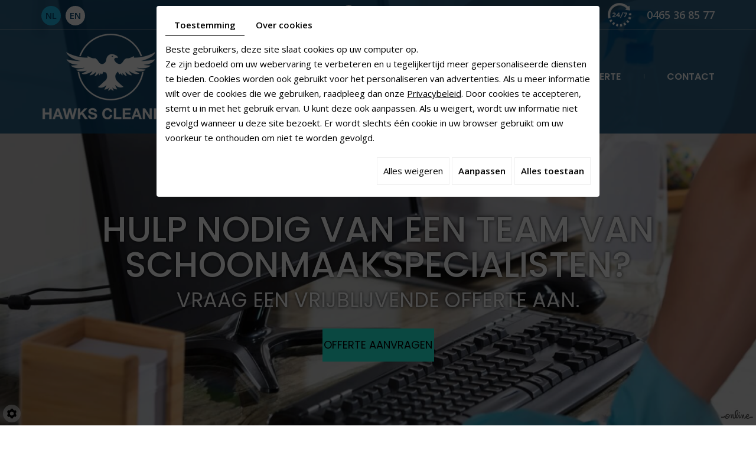

--- FILE ---
content_type: text/html; charset=UTF-8
request_url: https://www.hawks-cleaning.be/nl/cable-hiding---organizing
body_size: 14910
content:


<!doctype html>
<html prefix="og: http://ogp.me/ns#">
<head>
	<meta charset="utf-8">
	<title>Tijdelijke vervanging Vlaanderen | Hawks Cleaning</title>
	<meta name="description" content="Bent u op zoek naar een tijdelijke vervanging voor uw schoonmaakpersoneel door ziekte of afwezigheid? Steun dan gerust op de diensten van Hawks Cleaning. ">
	<meta name="viewport" content="width=device-width, initial-scale=1">
	<meta name="robots" content="FOLLOW">
	<link rel="shortcut icon" href="https://www.hawks-cleaning.be/media/images/favicon.ico" type="image/x-icon">
	<link rel="icon" href="https://www.hawks-cleaning.be/media/images/favicon.ico" type="image/x-icon">
	<link rel="canonical" href="https://www.hawks-cleaning.be/nl/cable-hiding---organizing">
	
	<meta property="og:title" content="Tijdelijke vervanging Vlaanderen | Hawks Cleaning">
	<meta property="og:type" content="website">
	<meta property="og:url" content="https://www.hawks-cleaning.be/nl/cable-hiding---organizing">
	<meta property="og:image" content="https://www.hawks-cleaning.be/media/images/Hawks-Cleaning-social.jpg">
	<meta property="og:description" content="Bent u op zoek naar een tijdelijke vervanging voor uw schoonmaakpersoneel door ziekte of afwezigheid? Steun dan gerust op de diensten van Hawks Cleaning. ">
	
		<link rel="stylesheet" href="https://cdnnen.proxi.tools/assets/Core/libs/bootstrap-3-dist/css/bootstrap.min.css" type="text/css" media="all"/>
<link rel="stylesheet" href="https://cdnnen.proxi.tools/assets/Core/libs/font-awesome-4/css/font-awesome.min.css" type="text/css" media="all"/>
<link rel="stylesheet" href="https://www.hawks-cleaning.be/media/css/template.css" type="text/css" media="all"/>
	
		<script type="text/javascript" src="https://cdnnen.proxi.tools/assets/Core/libs/jquery/jquery.1.9.1.js"></script>
<script type="text/javascript" src="https://cdnnen.proxi.tools/assets/Core/libs/jquery/jquery-migrate-1.4.1.min.js"></script>
<script type="text/javascript" src="https://cdnnen.proxi.tools/assets/Core/libs/jquery/jquery-ui_v1.12.1.min.js"></script>
<script type="text/javascript" src="https://cdnnen.proxi.tools/assets/Core/libs/jquery/jquery.lazyload.min.js"></script>
<script type="text/javascript" src="https://cdnnen.proxi.tools/assets/Core/libs/jquery/jPages/jPages.js"></script>
<script type="text/javascript" src="https://cdnnen.proxi.tools/assets/Core/libs/galleryn/galleryn.js"></script>

	<script type="application/ld+json">
    {
          "@context": "https://schema.org/",
      "@type": "LocalBusiness",
      "@id": "https://www.hawks-cleaning.be",
      "name": "Hawks Cleaning",
      "image": "https://www.hawks-cleaning.be/media/images/photo-microdata.jpg",
      "address": {
            "@type": "PostalAddress",
            "streetAddress": "Sint Antoniuslaan 66 ",
            "postalCode": "1700",
            "addressLocality": "Dilbeek",
            "addressCountry": "BE"
      },
      "telephone": "02 772 87 33",
      "email": "info@hawks-cleaning.be",
      "vatID": "BE0686999035"
        ,"openingHours": ["Mo 9:00-18:00", "Tu 9:00-18:00", "We 9:00-18:00", "Th 9:00-18:00", "Fr 9:00-18:00"]
        }
</script>
	
</head>
<body class="pageTemplate lang-nl ">
<div class="fullsite">
	<header class="top">
        <div class="header-top">
            <div class="block-top">
                <div class="container">
                    <div class="top-grid">
                      	<div id="Language">
                        	<a href="https://www.hawks-cleaning.be/nl/cable-hiding---organizing" class="selected"><span id="lang-nl">nl</span></a><a href="https://www.hawks-cleaning.be/en/cable-hiding---organizing" class=""><span id="lang-en">en</span></a>
                        </div>
                        <div class="social">
                        <a href="https://www.facebook.com/HawksCleaningBE" target="_blank" class="facebook"><i class="fa fa-facebook-f"></i></a>
                        </div>  
                        <div class="telephone">
                            <p><span class="number">0465 36 85 77</span><span class="number-responsive"><a onclick="goog_report_conversion ('tel:04 653 68 577')" href="tel:0465 36 85 77">0465 36 85 77</a></span></p>
                        </div>
                    </div>
                </div>
            </div>
            <nav class="main-nav">
                <div class="container">
                    <div class="nav-wrapper">
                        <div class="logo">
                            <a href="/" title="Hawks Cleaning">
                                <img src="https://www.hawks-cleaning.be/media/images/logo.png" alt="Hawks Cleaning" class="big">
                                <img src="https://www.hawks-cleaning.be/media/images/logo-small.png" alt="Hawks Cleaning" class="small">
                            </a>
                        </div>
                        
			<ul class="sf-menu">
							<li class="" id="menu_1">
					<a href="/" >
						Home</a>
									</li>
							<li class="active" id="menu_2">
					<a href="/nl/diensten" >
						Diensten</a>
											
			<ul>
							<li class="" >
					<a href="/nl/algemene-schoonmaak" >
						Algemene schoonmaak</a>
									</li>
							<li class="" >
					<a href="/nl/facilitaire-diensten" >
						Facilitaire Diensten</a>
									</li>
							<li class="" >
					<a href="/nl/schoonmaak-van-ramen" >
						Schoonmaak ramen</a>
									</li>
							<li class="selected" >
					<a href="/nl/cable-hiding---organizing" >
						Cable hiding &amp; organizing</a>
									</li>
																	</ul>
									
									</li>
							<li class="" id="menu_8">
					<a href="/nl/online-solliciteren" >
						Vacatures</a>
									</li>
							<li class="" id="menu_9">
					<a href="/nl/vraag-uw-offerte-aan" >
						Vraag een gratis offerte</a>
									</li>
							<li class="" id="menu_10">
					<a href="/nl/contacteer-ons" >
						Contact</a>
									</li>
																	</ul>
									
                        <div class="mobile-nav"><a href="#"><i class="fa fa-bars" aria-hidden="true"></i></a></div>
                    </div>
                </div>
            </nav>
        </div>
        <div class="ban small">
        <section class="banner small">
            	<div class="diy-slideshow zoom" id="bg-slideshow">
					<figure class="show">
				<img src="https://www.hawks-cleaning.be/media/images/gallery/11/big/13.jpg" loading="lazy" alt="">
							</figure>
					<figure class="">
				<img src="https://www.hawks-cleaning.be/media/images/gallery/11/big/17.jpg" loading="lazy" alt="">
							</figure>
					<figure class="">
				<img src="https://www.hawks-cleaning.be/media/images/gallery/11/big/16.jpg" loading="lazy" alt="">
							</figure>
							<span class="prev"><i class="fas fa-angle-left"></i></span>
			<span class="next"><i class="fas fa-angle-right"></i></span>
			</div>
	<style>
		.diy-slideshow{ height: 750px }.diy-slideshow.zoom figure{ transition: opacity 1.5s;opacity:0 }.diy-slideshow.zoom figure.show img{ animation-duration:10s }.diy-slideshow .next,.diy-slideshow .prev{ opacity:0 }
	</style>
	<input type="hidden" id="simple_slideshow_key" value="2">
	<input type="hidden" id="simple_slideshow_htmlID" value="bg-slideshow">
	<input type="hidden" id="simple_slideshow_autoplay" value="1">
	<input type="hidden" id="simple_slideshow_duration" value="10">
	<input type="hidden" id="simple_slideshow_swipe" value="1">

            <div class="mrk-cta">
                <div class="container">
                     <div class="cta" data-aos="fade-up" data-aos-easing="ease" data-aos-delay="400">
                        <div class="block1">
<p><span class="big">Hulp nodig van een team van schoonmaakspecialisten?</span> Vraag een vrijblijvende offerte aan.</p>
</div>
<div class="block2"><a class="btn-cta" title="Contacteer ons vrijblijvend via het contactformulier" href="/nl/vraag-uw-offerte-aan">Offerte Aanvragen</a></div>
                    </div>
                </div>
            </div>
		</section>
        </div>
    </header>
	<section class="page-content">
		<div class="container">
			<article class="content" data-aos="fade-right">
				<header class="page-title">
					
	<h1><span>Cable hiding &amp; organizing</span></h1>

				</header>
				
	<h3 data-start="0" data-end="62" id="isPasted"><strong data-start="4" data-end="60">Van Kabelchaos naar een Geordende en Strakke Lay-out</strong></h3><p data-start="64" data-end="268">Dagelijks proberen we onze <strong data-start="91" data-end="126">bureaus, kasten en oppervlakken</strong> netjes te houden, maar de wirwar van kabels van onze elektronische apparaten zorgt vaak voor een rommelige en ongeorganiseerde uitstraling.</p><p data-start="270" data-end="588">Met onze <strong data-start="279" data-end="316">Cable Hiding &amp; Organizing Service</strong> nemen wij deze zorg volledig uit handen. Wij zorgen ervoor dat uw kabels op een <strong data-start="397" data-end="435">ordelijke en grotendeels verborgen</strong> manier worden weggewerkt, zodat uw werkplek er strak en professioneel uitziet. Samen zoeken we de beste oplossing die past bij uw ruimte en behoeften.</p><h3 data-start="590" data-end="606"><strong data-start="594" data-end="604">Kosten</strong></h3><p>Elk project wordt <strong data-start="626" data-end="647">op maat ontworpen</strong>, rekening houdend met factoren zoals:</p><ul><li> Het aantal bureaus en werkplekken</li><li> De grootte van de te organiseren oppervlakken</li><li> Het benodigde materiaal en de installatiemogelijkheden</li></ul><p data-start="836" data-end="953">Voor een <strong data-start="845" data-end="876">gepersonaliseerde oplossing</strong> kunt u contact met ons opnemen. We bespreken graag de mogelijkheden met u.</p><p data-start="955" data-end="1029" data-is-last-node=""> <strong data-start="958" data-end="1029" data-is-last-node="">Alle consultaties en offertes zijn vrijblijvend en volledig gratis.</strong></p><table style="width: 100%;"><tbody><tr><td style="width: 100.0000%;"><a href="/nl/vraag-uw-offerte-aan" title="Vraag een gratis offerte"><span style="font-size: 19px;"><strong>Vraag een gratis offerte</strong></span></a><br></td></tr></tbody></table><p><br></p>

				
				<div class="clearfix"></div>
			</article>
		</div>
	</section>
	<footer class="bottom">
		<div class="container">
			<div class="footer-wrapper">
                <div class="vcard">
                <h1>Contacteer ons</h1>
                <div class="footer-grid">
				<div class="address">
					<p>Sint Antoniuslaan 66 <br>
					1700 Dilbeek<br>België<br></p>
                </div>
                <div class="tel-mail-tva">
                    <p><span class="number-gsm">Gsm : <span class="number">0465 36 85 77</span><span class="number-responsive"><a onclick="goog_report_conversion ('tel:04 653 68 577')" href="tel:04 653 68 577">0465 36 85 77</a></span></span><br>
                    <a href="mailto:info@hawks-cleaning.be" class="adwconversion_email" data-adwconversion="info@hawks-cleaning.be">info@hawks-cleaning.be</a><br>
					<span class="tva">BTW BE0686999035</span><br><span class="tva">KBO: 0686.999.035</span></p>
				</div>
                </div>
                </div>
				<div class="hours">
					<h1>Telefonische bereikbaarheid</h1>
					<div id="openingTimesBlock" class="containerOpening">
							<div class="openingLine">
                <span class="openingDay">
                    						Ma
					                </span>
				<span class="openingTime">
                    						09u00-18u00
					                </span>
			</div>
								<div class="openingLine">
                <span class="openingDay">
                    						Di
					                </span>
				<span class="openingTime">
                    						09u00-18u00
					                </span>
			</div>
								<div class="openingLine">
                <span class="openingDay">
                    						Wo
					                </span>
				<span class="openingTime">
                    						09u00-18u00
					                </span>
			</div>
								<div class="openingLine">
                <span class="openingDay">
                    						Do
					                </span>
				<span class="openingTime">
                    						09u00-18u00
					                </span>
			</div>
								<div class="openingLine">
                <span class="openingDay">
                    						Vr
					                </span>
				<span class="openingTime">
                    						09u00-18u00
					                </span>
			</div>
								<div class="openingLine">
                <span class="openingDay">
                    						Za
					                </span>
				<span class="openingTime">
                    						Gesloten
					                </span>
			</div>
								<div class="openingLine">
                <span class="openingDay">
                    						Zo
					                </span>
				<span class="openingTime">
                    						Gesloten
					                </span>
			</div>
			</div>

				</div>
			</div>
		</div>
	</footer>
	<div class="site-overlay"></div>
</div>
<div class="menu-wrap">
	<nav class="mobile-menu">
		
			<ul>
							<li class="" >
					<a href="/" >
						Home</a>
									</li>
							<li class="active" >
					<a href="/nl/diensten" >
						Diensten</a>
											
			<ul>
							<li class="" >
					<a href="/nl/algemene-schoonmaak" >
						Algemene schoonmaak</a>
									</li>
							<li class="" >
					<a href="/nl/facilitaire-diensten" >
						Facilitaire Diensten</a>
									</li>
							<li class="" >
					<a href="/nl/schoonmaak-van-ramen" >
						Schoonmaak ramen</a>
									</li>
							<li class="selected" >
					<a href="/nl/cable-hiding---organizing" >
						Cable hiding &amp; organizing</a>
									</li>
																	</ul>
									
									</li>
							<li class="" >
					<a href="/nl/online-solliciteren" >
						Vacatures</a>
									</li>
							<li class="" >
					<a href="/nl/vraag-uw-offerte-aan" >
						Vraag een gratis offerte</a>
									</li>
							<li class="" >
					<a href="/nl/contacteer-ons" >
						Contact</a>
									</li>
																	</ul>
									
	</nav>
	<button class="close-button" id="close-button">Close Menu</button>
</div>
<link rel="stylesheet" href="https://cdnnen.proxi.tools/assets/Core/styles/footer-link.css" type="text/css" media="all"/>
    <div id="footerSlideContainer"><span id="footerSlideButton" class="footerSlideButton1"><span class="icon-logo-online"></span></span></div>
    <a href="#top" id="scrollTopBtn" class="back-to-top-link" aria-label="Scroll to Top"><i class="fa fa-angle-up"></i></a>
    <script>
        function scrollFunction() {
            window.scrollY > 200 ? document.getElementById("scrollTopBtn").classList.add("Active") : document.getElementById("scrollTopBtn").classList.remove("Active");
        }

        window.onscroll = function () {
            scrollFunction();
        };
    </script>

 
<link rel="stylesheet" href="https://cdnnen.proxi.tools/assets/Gallery/styles/gallery_simple_slideshow.min.css" type="text/css" media="all"/>
<link rel="stylesheet" href="https://cdnnen.proxi.tools/assets/Networks/styles/front/networks_linking.css" type="text/css" media="all"/>
<link rel="stylesheet" href="https://cdnnen.proxi.tools/assets/Core/libs/galleryn/galleryn.css" type="text/css" media="all"/>
<link rel="stylesheet" href="https://cdnnen.proxi.tools/assets/Googlemapsv2/styles/modals.css" type="text/css" media="all"/>
<link rel="stylesheet" href="https://cdnnen.proxi.tools/assets/Contactv2/styles/front/contactv2-default.css" type="text/css" media="all"/>
<link rel="stylesheet" href="https://www.hawks-cleaning.be/media/css/modules.css" type="text/css" media="all"/>
<link rel="stylesheet" href="https://www.hawks-cleaning.be/media/css/aos.css" type="text/css" media="all"/>

<script type="text/javascript" src="https://cdnnen.proxi.tools/assets/Core/scripts/adwords_conversions.js"></script>
<script type="text/javascript" src="https://cdnnen.proxi.tools/assets/Gallery/scripts/gallery_simple_slideshow.min.js"></script>
<script type="text/javascript" src="https://cdnnen.proxi.tools/assets/Contactv2/scripts/front/contactv2.js"></script>
<script type="text/javascript" src="https://www.hawks-cleaning.be/media/js/superfish.js"></script>
<script type="text/javascript" src="https://www.hawks-cleaning.be/media/js/jquery.sticky.js"></script>
<script type="text/javascript" src="https://www.hawks-cleaning.be/media/js/aos.js"></script>


<script>
$(document).ready(function(){
    $('nav.main-nav .sf-menu').superfish({
        cssArrows: true,
        animation: {opacity:'show'},
        animationOut: {opacity:'hide'}
    });
    $('nav.main-nav').sticky();
    $(".newsletter li").each(function(){
		var Label = $(this).find("label").text();
		$(this).find(".text-input").attr("placeholder",Label);
    });

	$('.mobile-nav a').click(function(e){
		e.preventDefault();
		$('body').addClass('show-menu');
	});
	$('.site-overlay, .menu-wrap .close-button').click(function(e){
		e.preventDefault();
		$('body').removeClass('show-menu');
	});
});
// Detect objectFit support
if('objectFit' in document.documentElement.style === false) {
  // assign HTMLCollection with parents of images with objectFit to variable
  var container = document.getElementsByClassName('img-box');
  // Loop through HTMLCollection
  for(var i = 0; i < container.length; i++) {
    // Asign image source to variable
    var imageSource = container[i].querySelector('img').src;
    // Hide image
    container[i].querySelector('img').style.display = 'none';
    // Add background-size: cover
    container[i].style.backgroundSize = 'cover';
    // Add background-image: and put image source here
    container[i].style.backgroundImage = 'url(' + imageSource + ')';
    // Add background-position: center center
    container[i].style.backgroundPosition = 'center center';
  }
}
AOS.init();
</script>

<script type="text/javascript">
	document.cookie = "scrollposition=;Path=/;expires=Thu, 01 Jan 1970 00:00:01 GMT;";
</script>
<div id="sdgdpr_modal_wrapper" style="display:block;">
	<div id="sdgdpr_modal">
		<div id="sdgdpr_modal_inner">
			<div class="sdgdpr_modal_nav">
				<ul class="nav-gdpr">
					<li class="sdgdpr_modal_nav_consent"><a href="javascript:void(0);" onclick="gdprShowConsent();" class="active">Toestemming</a></li>
					<li class="sdgdpr_modal_nav_about"><a href="javascript:void(0);" onclick="gdprShowAbout();">Over cookies</a></li>
				</ul>
			</div>
			<div id="sdgdpr_modal_body">
				Beste gebruikers, deze site slaat cookies op uw computer op.<br>
Ze zijn bedoeld om uw webervaring te verbeteren en u tegelijkertijd meer gepersonaliseerde diensten te bieden. Cookies worden ook gebruikt voor het personaliseren van advertenties. Als u meer informatie wilt over de cookies die we gebruiken, raadpleeg dan onze
				<a id="cookie_url" class="sdprivacy_action" href="/nl/confidentiality_ws" target="_blank">Privacybeleid</a>.
				Door cookies te accepteren, stemt u in met het gebruik ervan. U kunt deze ook aanpassen. Als u weigert, wordt uw informatie niet gevolgd wanneer u deze site bezoekt. Er wordt slechts één cookie in uw browser gebruikt om uw voorkeur te onthouden om niet te worden gevolgd.
			</div>
			<div class="btn-bl-gdpr">
				<a href="javascript: void(0);" id="sdgdpr_modal_buttons-reject" class="btn-gdpr">Alles weigeren</a>
				<a href="javascript: void(0);" id="sdgdpr_modal_buttons-complex" class="btn-gdpr btn-params">Aanpassen</a>
				<a href="javascript: void(0);" id="sdgdpr_modal_buttons-agree" class="btn-gdpr btn-agree">Alles toestaan</a>
			</div>
		</div>
	</div>
</div>
<div id="consent_wrapper_advanced" class="consent_preferences" style="display: none;">
	<div class="privacy_prompt">
		<div class="sdgdpr_modal_nav">
			<ul class="nav-gdpr">
				<li class="sdgdpr_modal_nav_consent"><a href="javascript:void(0);" onclick="gdprShowConsent();" class="active">Toestemming</a></li>
				<li class="sdgdpr_modal_nav_about"><a href="javascript:void(0);" onclick="gdprShowAbout();">Over cookies</a></li>
			</ul>
		</div>
		<div id="privacy_prompt_content">
			<section class="accordion">
				<div class="tab">
					<input type="checkbox" name="accordion-1" id="cb1">
					<label for="cb1" class="tab__label">
						<b>Strikt noodzakelijke cookies</b>
					</label>
					<div class="sdgdpradv_grid">
						<div class="sdgdpradv_desc">
							Deze cookies zijn absoluut noodzakelijk voor het goed functioneren van de site en kunnen niet worden uitgeschakeld. Ze slaan geen persoonlijke gegevens op.
						</div>
						<div class="sdgdpradv_status">
							<input type="checkbox" class="toggle" id="toggle_cat6" checked="" disabled="" data-used="true">
							<label tabindex="0" for="toggle_cat6" id="label_cat6">
								<span class="off"> </span>
								<span class="idle"> </span>
								<span class="on"> </span>
							</label>
						</div>
					</div>
					<div class="tab__content">
																																												<div class="cat_cookies_gr">
								<div class="type_cookies">Naam :</div>
								<div class="detail_cookies"> CookieGDPR2 &nbsp;</div>
								<div class="type_cookies">Standaardwaarde :</div>
								<div class="detail_cookies">0 &nbsp;</div>
								<div class="type_cookies">Beschrijving :</div>
								<div class="detail_cookies">Registratie van de keuze voor het accepteren van alle cookies</div>
								<div class="type_cookies">Vervaldatum :</div>
								<div class="detail_cookies">+1 year </div>
							</div>
														<div class="cat_cookies_gr">
								<div class="type_cookies">Naam :</div>
								<div class="detail_cookies"> CookieGDPRAD &nbsp;</div>
								<div class="type_cookies">Standaardwaarde :</div>
								<div class="detail_cookies">0 &nbsp;</div>
								<div class="type_cookies">Beschrijving :</div>
								<div class="detail_cookies">Registratie van de keuze voor het accepteren van advertentiecookies</div>
								<div class="type_cookies">Vervaldatum :</div>
								<div class="detail_cookies">+1 year </div>
							</div>
														<div class="cat_cookies_gr">
								<div class="type_cookies">Naam :</div>
								<div class="detail_cookies"> CookieGDPRTracking &nbsp;</div>
								<div class="type_cookies">Standaardwaarde :</div>
								<div class="detail_cookies">0 &nbsp;</div>
								<div class="type_cookies">Beschrijving :</div>
								<div class="detail_cookies">Registratie van de keuze voor het accepteren van trackingcookies</div>
								<div class="type_cookies">Vervaldatum :</div>
								<div class="detail_cookies">+1 year </div>
							</div>
														<div class="cat_cookies_gr">
								<div class="type_cookies">Naam :</div>
								<div class="detail_cookies"> CookieGDPRAN &nbsp;</div>
								<div class="type_cookies">Standaardwaarde :</div>
								<div class="detail_cookies">0 &nbsp;</div>
								<div class="type_cookies">Beschrijving :</div>
								<div class="detail_cookies">Registratie van de keuze voor het accepteren van toestemming voor Google Analytics-opslag</div>
								<div class="type_cookies">Vervaldatum :</div>
								<div class="detail_cookies">+1 year </div>
							</div>
														<div class="cat_cookies_gr">
								<div class="type_cookies">Naam :</div>
								<div class="detail_cookies"> CookieGDPRADST &nbsp;</div>
								<div class="type_cookies">Standaardwaarde :</div>
								<div class="detail_cookies">0 &nbsp;</div>
								<div class="type_cookies">Beschrijving :</div>
								<div class="detail_cookies">Registratie van de keuze voor het accepteren van toestemming voor Google Ad-gegevensopslag</div>
								<div class="type_cookies">Vervaldatum :</div>
								<div class="detail_cookies">+1 year </div>
							</div>
														<div class="cat_cookies_gr">
								<div class="type_cookies">Naam :</div>
								<div class="detail_cookies"> CookieGDPRADUD &nbsp;</div>
								<div class="type_cookies">Standaardwaarde :</div>
								<div class="detail_cookies">0 &nbsp;</div>
								<div class="type_cookies">Beschrijving :</div>
								<div class="detail_cookies">Registratie van de keuze voor het accepteren van toestemming voor Google-gebruikersgegevens</div>
								<div class="type_cookies">Vervaldatum :</div>
								<div class="detail_cookies">+1 year </div>
							</div>
														<div class="cat_cookies_gr">
								<div class="type_cookies">Naam :</div>
								<div class="detail_cookies"> CookieGDPRADPERSO &nbsp;</div>
								<div class="type_cookies">Standaardwaarde :</div>
								<div class="detail_cookies">0 &nbsp;</div>
								<div class="type_cookies">Beschrijving :</div>
								<div class="detail_cookies">Registratie van de keuze voor het accepteren van toestemming voor Google-personalisatie</div>
								<div class="type_cookies">Vervaldatum :</div>
								<div class="detail_cookies">+1 year </div>
							</div>
														<div class="cat_cookies_gr">
								<div class="type_cookies">Naam :</div>
								<div class="detail_cookies"> mobile &nbsp;</div>
								<div class="type_cookies">Standaardwaarde :</div>
								<div class="detail_cookies">0 &nbsp;</div>
								<div class="type_cookies">Beschrijving :</div>
								<div class="detail_cookies">Registratie van de keuze voor de weergavemodus van de site, als gekozen wordt voor de mobiele versie in plaats van de computerversie</div>
								<div class="type_cookies">Vervaldatum :</div>
								<div class="detail_cookies">+1 month </div>
							</div>
														<div class="cat_cookies_gr">
								<div class="type_cookies">Naam :</div>
								<div class="detail_cookies"> preferedLanguage &nbsp;</div>
								<div class="type_cookies">Standaardwaarde :</div>
								<div class="detail_cookies">en &nbsp;</div>
								<div class="type_cookies">Beschrijving :</div>
								<div class="detail_cookies">Registratie van de voorkeurstaal van de bezoeker</div>
								<div class="type_cookies">Vervaldatum :</div>
								<div class="detail_cookies">+1 month </div>
							</div>
														<div class="cat_cookies_gr">
								<div class="type_cookies">Naam :</div>
								<div class="detail_cookies"> couponCodePost &nbsp;</div>
								<div class="type_cookies">Standaardwaarde :</div>
								<div class="detail_cookies"> &nbsp;</div>
								<div class="type_cookies">Beschrijving :</div>
								<div class="detail_cookies">Tijdelijke informatie over het gebruik van een coupon met betrekking tot een postcode op het moment van de e-commercebestelling</div>
								<div class="type_cookies">Vervaldatum :</div>
								<div class="detail_cookies"> alleen voor de duur van de sessie</div>
							</div>
														<div class="cat_cookies_gr">
								<div class="type_cookies">Naam :</div>
								<div class="detail_cookies"> lang &nbsp;</div>
								<div class="type_cookies">Standaardwaarde :</div>
								<div class="detail_cookies"> &nbsp;</div>
								<div class="type_cookies">Beschrijving :</div>
								<div class="detail_cookies">Huidige taal van de bezoeker</div>
								<div class="type_cookies">Vervaldatum :</div>
								<div class="detail_cookies">+30 days </div>
							</div>
														<div class="cat_cookies_gr">
								<div class="type_cookies">Naam :</div>
								<div class="detail_cookies"> domain &nbsp;</div>
								<div class="type_cookies">Standaardwaarde :</div>
								<div class="detail_cookies"> &nbsp;</div>
								<div class="type_cookies">Beschrijving :</div>
								<div class="detail_cookies">Domeinnaam van de site</div>
								<div class="type_cookies">Vervaldatum :</div>
								<div class="detail_cookies">+1 year </div>
							</div>
														<div class="cat_cookies_gr">
								<div class="type_cookies">Naam :</div>
								<div class="detail_cookies"> tok &nbsp;</div>
								<div class="type_cookies">Standaardwaarde :</div>
								<div class="detail_cookies"> &nbsp;</div>
								<div class="type_cookies">Beschrijving :</div>
								<div class="detail_cookies">Token van de bezoeker die is ingelogd op de e-commercesite of het extranet</div>
								<div class="type_cookies">Vervaldatum :</div>
								<div class="detail_cookies">+30 days </div>
							</div>
														<div class="cat_cookies_gr">
								<div class="type_cookies">Naam :</div>
								<div class="detail_cookies"> callrkey &nbsp;</div>
								<div class="type_cookies">Standaardwaarde :</div>
								<div class="detail_cookies"> &nbsp;</div>
								<div class="type_cookies">Beschrijving :</div>
								<div class="detail_cookies">Unieke sleutel die wordt gebruikt om een bezoeker telefonisch in verbinding te brengen met onze website</div>
								<div class="type_cookies">Vervaldatum :</div>
								<div class="detail_cookies">+4 hours </div>
							</div>
														<div class="cat_cookies_gr">
								<div class="type_cookies">Naam :</div>
								<div class="detail_cookies"> PHPSESSID &nbsp;</div>
								<div class="type_cookies">Standaardwaarde :</div>
								<div class="detail_cookies"> &nbsp;</div>
								<div class="type_cookies">Beschrijving :</div>
								<div class="detail_cookies">NID, CONSENT, PHPSESSID zijn technisch noodzakelijke sessievariabelen die bijhouden of een gebruiker al dan niet is ingelogd. Geplaatst door: Google Ireland Limited</div>
								<div class="type_cookies">Vervaldatum :</div>
								<div class="detail_cookies"> alleen voor de duur van de sessie</div>
							</div>
														<div class="cat_cookies_gr">
								<div class="type_cookies">Naam :</div>
								<div class="detail_cookies"> CONSENT &nbsp;</div>
								<div class="type_cookies">Standaardwaarde :</div>
								<div class="detail_cookies"> &nbsp;</div>
								<div class="type_cookies">Beschrijving :</div>
								<div class="detail_cookies">NID, CONSENT, PHPSESSID zijn technisch noodzakelijke sessievariabelen die bijhouden of een gebruiker al dan niet is ingelogd. Geplaatst door: Google Ireland Limited</div>
								<div class="type_cookies">Vervaldatum :</div>
								<div class="detail_cookies">+5 year </div>
							</div>
														<div class="cat_cookies_gr">
								<div class="type_cookies">Naam :</div>
								<div class="detail_cookies"> CookieConsent &nbsp;</div>
								<div class="type_cookies">Standaardwaarde :</div>
								<div class="detail_cookies"> &nbsp;</div>
								<div class="type_cookies">Beschrijving :</div>
								<div class="detail_cookies">Slaat de toestemming van de gebruiker voor het gebruik van cookies voor het huidige domein op</div>
								<div class="type_cookies">Vervaldatum :</div>
								<div class="detail_cookies">+1 year </div>
							</div>
														<div class="cat_cookies_gr">
								<div class="type_cookies">Naam :</div>
								<div class="detail_cookies"> NID &nbsp;</div>
								<div class="type_cookies">Standaardwaarde :</div>
								<div class="detail_cookies"> &nbsp;</div>
								<div class="type_cookies">Beschrijving :</div>
								<div class="detail_cookies">NID, CONSENT, PHPSESSID zijn technisch noodzakelijke sessievariabelen die bijhouden of een gebruiker al dan niet is ingelogd. Geplaatst door: Google Ireland Limited</div>
								<div class="type_cookies">Vervaldatum :</div>
								<div class="detail_cookies">+6 month </div>
							</div>
													<br><br>
					</div>
				</div>
				<div class="tab">
					<input type="checkbox" name="accordion-1" id="cb2">
					<label for="cb2" class="tab__label"><b>Tracking pixel</b></label>
					<div class="sdgdpradv_grid">
						<div class="sdgdpradv_desc">
							De tracking pixel stelt platforms zoals sociale netwerken (LinkedIn, Facebook...) in staat om uw navigatie op onze site te volgen en doelgroepen te creëren op basis van uw interesses, als u daarop bent ingelogd. De verzamelde gegevens zijn anoniem. Dankzij deze gegevens kunnen we u content en advertenties aanbieden die overeenkomen met uw voorkeuren op deze platforms.
						</div>
						<div class="sdgdpradv_status">
							<input type="checkbox" class="toggle" id="toggle_cat7" data-used="false">
							<label tabindex="0" for="toggle_cat7" id="label_cat7">
								<span class="off"> </span>
								<span class="idle"> </span>
								<span class="on"> </span>
							</label>
						</div>
					</div>
					<div class="tab__content">
																																												<div class="cat_cookies_gr">
								<div class="type_cookies">Naam:</div>
								<div class="detail_cookies"> IDE</div>
								<div class="type_cookies">Standaardwaarde:</div>
								<div class="detail_cookies">#</div>
								<div class="type_cookies">Beschrijving:</div>
								<div class="detail_cookies">doubleclick.net</div>
								<div class="type_cookies">Vervaldatum:</div>
								<div class="detail_cookies">+1 month </div>
							</div>
													<div class="cat_cookies_gr">
								<div class="type_cookies">Naam:</div>
								<div class="detail_cookies"> gwcc</div>
								<div class="type_cookies">Standaardwaarde:</div>
								<div class="detail_cookies">#</div>
								<div class="type_cookies">Beschrijving:</div>
								<div class="detail_cookies"></div>
								<div class="type_cookies">Vervaldatum:</div>
								<div class="detail_cookies">+4 months </div>
							</div>
													<div class="cat_cookies_gr">
								<div class="type_cookies">Naam:</div>
								<div class="detail_cookies"> loc</div>
								<div class="type_cookies">Standaardwaarde:</div>
								<div class="detail_cookies">#</div>
								<div class="type_cookies">Beschrijving:</div>
								<div class="detail_cookies"></div>
								<div class="type_cookies">Vervaldatum:</div>
								<div class="detail_cookies">+1 year </div>
							</div>
											</div>
				</div>
				<div class="tab">
					<input type="checkbox" name="accordion-1" id="cb3">
					<label for="cb3" class="tab__label"><b>Analytics-opslag</b></label>
					<div class="sdgdpradv_grid">
						<div class="sdgdpradv_desc">
							Maakt opslag mogelijk (zoals cookies) gerelateerd aan analyses, bijv. bezoekduur.
						</div>
						<div class="sdgdpradv_status">
							<input type="checkbox" class="toggle" id="toggle_cat9" data-used="false">
							<label tabindex="0" for="toggle_cat9" id="label_cat9">
								<span class="off"> </span>
								<span class="idle"> </span>
								<span class="on"> </span>
							</label>
						</div>
					</div>
					<div class="tab__content">
																																							<div class="cat_cookies_gr">
								<div class="type_cookies">Naam:</div>
								<div class="detail_cookies"> _ga</div>
								<div class="type_cookies">Standaardwaarde:</div>
								<div class="detail_cookies">#</div>
								<div class="type_cookies">Beschrijving:</div>
								<div class="detail_cookies">Google (www.Google.com) beheert het Google Display Netwerk, een verzameling van miljoenen websites en mobiele applicaties die worden gevoed door grafische advertenties, inclusief veel Google-diensten zoals YouTube. Google beheert ook het Doubleclick digitale advertentieplatform: de basis van de advertentietechnologie voor het creëren, uitvoeren en beheren van digitale advertenties voor kopers, videomakers en verkopers wereldwijd. Het Doubleclick-platform omvat Doubleclick Advertising Exchange en Double Click Bid Manager. Geplaatst door: Google Ireland Limited</div>
								<div class="type_cookies">Vervaldatum:</div>
								<div class="detail_cookies">+2 year </div>
							</div>
													<div class="cat_cookies_gr">
								<div class="type_cookies">Naam:</div>
								<div class="detail_cookies"> _gat_gtag_UA_</div>
								<div class="type_cookies">Standaardwaarde:</div>
								<div class="detail_cookies">#</div>
								<div class="type_cookies">Beschrijving:</div>
								<div class="detail_cookies">Deze cookie wordt geplaatst door Google, wat een significante verbetering vormt voor de Google Analytics-service, die vaker wordt gebruikt. Deze cookie wordt gebruikt om unieke gebruikers-ID's te identificeren op basis van een willekeurig gegenereerde klant-ID. Elke keer dat een pagina wordt geopend, worden gegevens over de bezoeker, de sessie en de campagne bepaald voor pagina-analyse. Geplaatst door: Google Ireland Limited</div>
								<div class="type_cookies">Vervaldatum:</div>
								<div class="detail_cookies">+1 minute </div>
							</div>
													<div class="cat_cookies_gr">
								<div class="type_cookies">Naam:</div>
								<div class="detail_cookies"> _gcl_au</div>
								<div class="type_cookies">Standaardwaarde:</div>
								<div class="detail_cookies">#</div>
								<div class="type_cookies">Beschrijving:</div>
								<div class="detail_cookies">Google (www.Google.com) beheert het Google Display Netwerk, een verzameling van miljoenen websites en mobiele applicaties die worden gevoed door grafische advertenties, inclusief veel Google-diensten zoals YouTube. Google beheert ook het Doubleclick digitale advertentieplatform: de basis van de advertentietechnologie voor het creëren, uitvoeren en beheren van digitale advertenties voor kopers, videomakers en verkopers wereldwijd. Het Doubleclick-platform omvat Doubleclick Advertising Exchange en Double Click Bid Manager. Geplaatst door: Google Ireland Limited</div>
								<div class="type_cookies">Vervaldatum:</div>
								<div class="detail_cookies">+3 month </div>
							</div>
													<div class="cat_cookies_gr">
								<div class="type_cookies">Naam:</div>
								<div class="detail_cookies"> _gid</div>
								<div class="type_cookies">Standaardwaarde:</div>
								<div class="detail_cookies">#</div>
								<div class="type_cookies">Beschrijving:</div>
								<div class="detail_cookies">Google (www.Google.com) beheert het Google Display Netwerk, een verzameling van miljoenen websites en mobiele applicaties die worden gevoed door grafische advertenties, inclusief veel Google-diensten zoals YouTube. Google beheert ook het Doubleclick digitale advertentieplatform: de basis van de advertentietechnologie voor het creëren, uitvoeren en beheren van digitale advertenties voor kopers, videomakers en verkopers wereldwijd. Het Doubleclick-platform omvat Doubleclick Advertising Exchange en Double Click Bid Manager. Geplaatst door: Google Ireland Limited</div>
								<div class="type_cookies">Vervaldatum:</div>
								<div class="detail_cookies">+1 day </div>
							</div>
													<div class="cat_cookies_gr">
								<div class="type_cookies">Naam:</div>
								<div class="detail_cookies"> 1P_JAR</div>
								<div class="type_cookies">Standaardwaarde:</div>
								<div class="detail_cookies">#</div>
								<div class="type_cookies">Beschrijving:</div>
								<div class="detail_cookies">Deze cookie wordt door Google gebruikt om statistieken over websites te verzamelen en advertenties te targeten. Geplaatst door: Google Ireland Limited</div>
								<div class="type_cookies">Vervaldatum:</div>
								<div class="detail_cookies">+1 month </div>
							</div>
													<div class="cat_cookies_gr">
								<div class="type_cookies">Naam:</div>
								<div class="detail_cookies"> _GRECAPTCHA</div>
								<div class="type_cookies">Standaardwaarde:</div>
								<div class="detail_cookies">#</div>
								<div class="type_cookies">Beschrijving:</div>
								<div class="detail_cookies">Deze cookie wordt gebruikt om mensen van robots te onderscheiden.</div>
								<div class="type_cookies">Vervaldatum:</div>
								<div class="detail_cookies">+6 month </div>
							</div>
													<div class="cat_cookies_gr">
								<div class="type_cookies">Naam:</div>
								<div class="detail_cookies"> rc::a</div>
								<div class="type_cookies">Standaardwaarde:</div>
								<div class="detail_cookies">#</div>
								<div class="type_cookies">Beschrijving:</div>
								<div class="detail_cookies">Deze cookie wordt gebruikt om mensen van robots te onderscheiden.</div>
								<div class="type_cookies">Vervaldatum:</div>
								<div class="detail_cookies"> alleen voor de duur van de sessie</div>
							</div>
													<div class="cat_cookies_gr">
								<div class="type_cookies">Naam:</div>
								<div class="detail_cookies"> rc::c</div>
								<div class="type_cookies">Standaardwaarde:</div>
								<div class="detail_cookies">#</div>
								<div class="type_cookies">Beschrijving:</div>
								<div class="detail_cookies">Deze cookie wordt gebruikt om mensen van robots te onderscheiden.</div>
								<div class="type_cookies">Vervaldatum:</div>
								<div class="detail_cookies"> alleen voor de duur van de sessie</div>
							</div>
													<div class="cat_cookies_gr">
								<div class="type_cookies">Naam:</div>
								<div class="detail_cookies"> __Secure-3PAPISID</div>
								<div class="type_cookies">Standaardwaarde:</div>
								<div class="detail_cookies">#</div>
								<div class="type_cookies">Beschrijving:</div>
								<div class="detail_cookies">Third Google These cookies are used to deliver ads that are more relevant to you and your interests .google.com</div>
								<div class="type_cookies">Vervaldatum:</div>
								<div class="detail_cookies">+2 year </div>
							</div>
													<div class="cat_cookies_gr">
								<div class="type_cookies">Naam:</div>
								<div class="detail_cookies"> __Secure-3PSID</div>
								<div class="type_cookies">Standaardwaarde:</div>
								<div class="detail_cookies">#</div>
								<div class="type_cookies">Beschrijving:</div>
								<div class="detail_cookies">Third Google These cookies are used to deliver ads that are more relevant to you and your interests .google.com</div>
								<div class="type_cookies">Vervaldatum:</div>
								<div class="detail_cookies">+2 year </div>
							</div>
													<div class="cat_cookies_gr">
								<div class="type_cookies">Naam:</div>
								<div class="detail_cookies"> __Secure-3PSIDCC</div>
								<div class="type_cookies">Standaardwaarde:</div>
								<div class="detail_cookies">#</div>
								<div class="type_cookies">Beschrijving:</div>
								<div class="detail_cookies">Third Google These cookies are used to deliver ads that are more relevant to you and your interests .google.com</div>
								<div class="type_cookies">Vervaldatum:</div>
								<div class="detail_cookies">+2 year </div>
							</div>
													<div class="cat_cookies_gr">
								<div class="type_cookies">Naam:</div>
								<div class="detail_cookies"> _pk_idID</div>
								<div class="type_cookies">Standaardwaarde:</div>
								<div class="detail_cookies">#</div>
								<div class="type_cookies">Beschrijving:</div>
								<div class="detail_cookies">Piwik</div>
								<div class="type_cookies">Vervaldatum:</div>
								<div class="detail_cookies">+1 month </div>
							</div>
													<div class="cat_cookies_gr">
								<div class="type_cookies">Naam:</div>
								<div class="detail_cookies"> _pk_sesID</div>
								<div class="type_cookies">Standaardwaarde:</div>
								<div class="detail_cookies">#</div>
								<div class="type_cookies">Beschrijving:</div>
								<div class="detail_cookies">Cookie wordt gebruikt door: Matomo. De functionaliteit is: het opslaan van een unieke sessie-ID. Het doel is: Statistieken (anoniem). Deze periode toont de lengte van de periode waarin een dienst bepaalde gegevens van uw computer kan opslaan en/of lezen door middel van een cookie, een pixel, een API, cookieloze tracking of andere middelen.</div>
								<div class="type_cookies">Vervaldatum:</div>
								<div class="detail_cookies"> alleen voor de duur van de sessie</div>
							</div>
													<div class="cat_cookies_gr">
								<div class="type_cookies">Naam:</div>
								<div class="detail_cookies"> test_cookie</div>
								<div class="type_cookies">Standaardwaarde:</div>
								<div class="detail_cookies">#</div>
								<div class="type_cookies">Beschrijving:</div>
								<div class="detail_cookies">Deze cookie wordt gebruikt om te controleren of de browser van de gebruiker cookies ondersteunt. Geplaatst door: Google Ireland Limited</div>
								<div class="type_cookies">Vervaldatum:</div>
								<div class="detail_cookies">+15 minute </div>
							</div>
											</div>
				</div>
				<div class="sdgdpradv_grid">
					<div class="sdgdpradv_desc">
						<b>Ad-opslag</b>
						<br>
						Maakt opslag mogelijk (zoals cookies) gerelateerd aan advertenties.
					</div>
					<div class="sdgdpradv_status">
						<input type="checkbox" class="toggle" id="toggle_cat10" data-used="false">
						<label tabindex="0" for="toggle_cat10" id="label_cat10">
							<span class="off"> </span>
							<span class="idle"> </span>
							<span class="on"> </span>
						</label>
					</div>
				</div>
				<div class="sdgdpradv_grid">
					<div class="sdgdpradv_desc">
						<b>Ad-gebruikersgegevens</b>
						<br>
						Definieert toestemming voor het verzenden van gebruikersgegevens gerelateerd aan advertenties naar Google.
					</div>
					<div class="sdgdpradv_status">
						<input type="checkbox" class="toggle" id="toggle_cat11" data-used="false">
						<label tabindex="0" for="toggle_cat11" id="label_cat11">
							<span class="off"> </span>
							<span class="idle"> </span>
							<span class="on"> </span>
						</label>
					</div>
				</div>
				<div class="sdgdpradv_grid">
					<div class="sdgdpradv_desc">
						<b>Ad-personalisatie</b>
						<br>
						Definieert toestemming voor gepersonaliseerde advertenties.
					</div>
					<div class="sdgdpradv_status">
						<input type="checkbox" class="toggle" id="toggle_cat12" data-used="false">
						<label tabindex="0" for="toggle_cat12" id="label_cat12">
							<span class="off"> </span>
							<span class="idle"> </span>
							<span class="on"> </span>
						</label>
					</div>
				</div>
			</section>
		</div>
		<div class="privacy_prompt_footer">
			<div class="btn-bl-gdpr">
				<a href="javascript:void(0);" id="sdgdpr_modal_buttons-reject2" class="btn-gdpr">Alles weigeren</a>
				<a href="javascript:void(0);" id="preferences_prompt_submit" class="btn-gdpr btn-params">BEVESTIGEN</a>
				<a href="javascript:void(0);" id="sdgdpr_modal_buttons-agree2" class="btn-gdpr btn-agree">Alles toestaan</a>
			</div>
		</div>
	</div>
</div>
<div id="consent_wrapper_about" class="consent_preferences" style="display: none;">
	<div class="privacy_prompt">
		<div class="sdgdpr_modal_nav">
			<ul class="nav-gdpr">
				<li class="sdgdpr_modal_nav_consent"><a href="javascript:void(0);" onclick="gdprShowConsent();">Toestemming</a></li>
				<li class="sdgdpr_modal_nav_about"><a href="javascript:void(0);" onclick="gdprShowAbout();"  class="active">Over cookies</a></li>
			</ul>
		</div>
		<div id="cookieabout_prompt_content">
			<b>Cookiebeleid</b><br>
Wij gebruiken cookies om uw online ervaring gemakkelijker en aangenamer te maken. Dit dient ook om de inhoud van onze websites beter af te stemmen op uw behoeften en voorkeuren. U kunt de installatie van cookies weigeren, maar in dat geval zullen sommige delen van onze sites niet werken of zal het gebruik ervan niet optimaal zijn. Als u doorgaat met browsen zonder uw cookie-instellingen te wijzigen en klikt op de link <strong>"Cookies accepteren"</strong>, beschouwen we dit als uw acceptatie van de installatie van cookies.
<br><br>
Als u bent ingelogd met een Google-account, moet u weten dat Google uw gegevens kan koppelen aan uw andere Google-gedrag. Als u niet bent ingelogd met een Google-account, slaat Google de over u verzamelde gegevens op in de vorm van unieke identifiers die zijn gekoppeld aan de browser, de applicatie of het apparaat dat u tijdens uw bezoek gebruikt. We nodigen u uit om het <a href="https://policies.google.com/technologies/partner-sites" target="_blank"><b>privacybeleid van Google</b></a> te lezen, hoe Google persoonsgegevens verwerkt <a href="https://business.safety.google/privacy/" target="_blank">https://business.safety.google/privacy</a>.
<br><br>
<b>Wat is een cookie?</b><br>
Een cookie is een klein tekstbestand dat door de server van een website in de browser van uw computer of mobiele apparaat wordt opgeslagen wanneer u de website bezoekt. De cookie bevat een unieke code waarmee uw browser kan worden herkend tijdens uw bezoek aan de website (een "sessiecookie") of tijdens toekomstige, herhaalde bezoeken (een "permanente cookie"). Cookies kunnen worden geplaatst door de server van de website die u bezoekt of door partners waarmee deze website samenwerkt. De server van een website kan alleen de cookies lezen die hij zelf heeft geplaatst; hij heeft geen toegang tot andere informatie die zich op uw computer of mobiele apparaat bevindt. Cookies worden opgeslagen op uw computer of mobiele apparaat, in de map van uw browser. De inhoud van een cookie bestaat doorgaans uit de naam van de server die de cookie heeft geplaatst, een vervaldatum en een unieke gecodeerde code.
<br><br>
Cookies zorgen meestal voor een gemakkelijkere en snellere interactie tussen de bezoeker en de website. Ze helpen de bezoeker bij het navigeren tussen de verschillende delen van de website. Cookies kunnen ook worden gebruikt om de inhoud van een website relevanter te maken. Hetzelfde geldt voor de reclame op een site. Hierdoor kunnen deze ook worden aangepast aan de voorkeuren en behoeften van de bezoeker.
<br><br>
<b>Beheer van cookies</b>
<br>
U kunt de installatie van cookies weigeren via de instellingen van uw browser. U vindt op <a href="https://www.aboutcookies.org" target="_blank">deze site</a> instructies voor het weigeren van cookies in de meest gebruikte browsers. U kunt ook op elk moment de reeds geïnstalleerde cookies op uw computer of mobiele apparaat verwijderen.
<br><br>
Eventuele persoonlijke gegevens in cookies blijven op de computer van de internetgebruiker. Dat betekent dat niemand anders er toegang toe zou moeten hebben, maar we herinneren u niettemin aan onze  <a id="cookie_url" class="sdprivacy_action" href="/nl/confidentiality_ws" target="_blank">Privacybeleid</a>.
			<br><br>
			<div class="btn-bl-gdpr">
				<a href="javascript:void(0);" id="sdgdpr_modal_buttons-reject3" class="btn-gdpr">Alles weigeren</a>
				<a href="javascript:void(0);" id="sdgdpr_modal_buttons-complex3" class="btn-gdpr btn-params">Aanpassen</a>
				<a href="javascript:void(0);" id="sdgdpr_modal_buttons-agree3" class="btn-gdpr btn-agree">Alles toestaan</a>
			</div>
		</div>
	</div>
</div>
<link rel="stylesheet" href="https://cdnnen.proxi.tools/assets/Cookies/styles/cookies.css" type="text/css" media="all"/>
<script type="text/javascript" id="cookiegpdr"
		src="https://cdnnen.proxi.tools/assets/Cookies/scripts/cookiegdpr.js?r=97974"
		data-cookies="CookieGDPR2"
		data-cookies-domain="www.hawks-cleaning.be"
		data-cookies-path="/"
		data-cookies-expiration="Wed, 20 Jan 2027 03:54:28"
		data-cookie-ad="CookieGDPRAD"
		data-cookie-ad-domain="www.hawks-cleaning.be"
		data-cookie-ad-path="/"
		data-cookie-ad-expiration="Wed, 20 Jan 2027 03:54:28"
		data-cookie-analytics="CookieGDPRAN"
		data-cookie-analytics-domain="www.hawks-cleaning.be"
		data-cookie-analytics-path="/"
		data-cookie-analytics-expiration="Wed, 20 Jan 2027 03:54:28"
		data-cookie-ad-storage="CookieGDPRADST"
		data-cookie-ad-storage-domain="www.hawks-cleaning.be"
		data-cookie-ad-storage-path="/"
		data-cookie-ad-storage-expiration="Wed, 20 Jan 2027 03:54:28"
		data-cookie-ad-user-data="CookieGDPRADUD"
		data-cookie-ad-user-data-domain="www.hawks-cleaning.be"
		data-cookie-ad-user-data-path="/"
		data-cookie-ad-user-data-expiration="Wed, 20 Jan 2027 03:54:28"
		data-cookie-ad-personalized="CookieGDPRADPERSO"
		data-cookie-ad-personalized-domain="www.hawks-cleaning.be"
		data-cookie-ad-personalized-path="/"
		data-cookie-ad-personalized-expiration="Wed, 20 Jan 2027 03:54:28"
		data-cookie-tracking="CookieGDPRTracking"
		data-cookie-tracking-domain="www.hawks-cleaning.be"
		data-cookie-tracking-path="/"
		data-cookie-tracking-expiration="Wed, 20 Jan 2027 03:54:28"
		data-cookie-has-analytics="true"
>
</script>
	<div class="btn-cookies-pos">
		<a href="javascript:void(0);" onclick="reopenModal()" class="btn-cookies-link"><i class="icon-setting"></i> Cookie-instellingen</a>
	</div>


</body>
</html>

--- FILE ---
content_type: text/css
request_url: https://www.hawks-cleaning.be/media/css/template.css
body_size: 14219
content:
/*
Wireframe: 20
Version: 2.0
Update: 2019.07.30
*/

/*--------------------------------------------------
>> TABLE OF CONTENTS:
----------------------------------------------------
# Fonts
# General
# Navigation
    ## Superfish
    ## Mobile navigation
--------------------------------------------------*/

/*--------------------------------------------------
# Fonts
--------------------------------------------------*/
@import url('https://fonts.googleapis.com/css2?family=Open+Sans:wght@400;600&family=Poppins:wght@400;500;600&display=swap');

/*--------------------------------------------------
# General
--------------------------------------------------*/
body {
    background: #fff;
    color: #535252;
    font-family: 'Open Sans', sans-serif;
    font-size: 15px;
    line-height: 25px;
    font-weight: 400;
}
a {
    color: #1dbae8;
    text-decoration: underline;
    transition: all .4s;
}
a:active, a:hover, a:focus {
    color: #074872;
    text-decoration: none;
}
 
.red {
    color: #ff6d6d;
}
.image-right {
    float: right;
    margin: 0 0 10px 15px;
    max-width: 100%;
}
.image-left {
    float: left;
    margin: 0 15px 10px 0;
    max-width: 100%;
}
 
h1, h2, h3, h4, h5, h6,
.h1, .h2, .h3, .h4, .h5, .h6 {
    line-height: 1.2em;
    font-family: 'Poppins', sans-serif;
    font-weight: 500;
    text-transform: uppercase;
}
h1, .h1 {
    font-size: 35px;
    color: #074872;
}
h2, .h2 {
    font-size: 30px;
    color: #1dbae8;
}
h3, .h3 {
    font-size: 26px;
    color: #074872;
}
h4, .h4 {
    font-size: 23px;
    color: #1dbae8;
}
h5, .h5 {
    font-size: 20px;
    color: #074872;
}
h6, .h6 {
    font-size: 17px;
    color: #1dbae8;
}
hr {
	border-color: #074872;
}
/***header***/
.phone-responsive, .number-responsive{
    display: none;
}
header.top {
    position: relative;
    height: auto;
}
header.top .container {
    position: relative;
    height: 100%;
    z-index: 10;
}
header.top .header-top{
    position: absolute;
    width: 100%;
    top: 0;
    background: rgba(7,72,114,0.8);
    height: 226px;
    z-index: 2;
}
div#Language a:hover, div#Language a.selected {
    background: #1dbae8;
}

div#Language a {
    width: 33px;
    height: 33px;
    display: inline-block;
    line-height: 33px;
    text-transform: uppercase;
    text-decoration: none;
    background: #fff;
    color: #074872;
    font-weight: 700;
    text-align: center;
    margin: 6px 8px 0 0;
    border-radius: 50%;
}
header.top .header-top .block-top{
    position: relative;
    padding: 4px 0 0;
    min-height: 49px;
    border-bottom: 1px solid rgba(242,226,220,0.4);
}
header.top .header-top .block-top .top-grid{
    display: grid;
    grid-template-columns: auto auto auto;
    justify-content: space-between;
    align-self: center;
}
header.top .header-top .block-top .social .facebook{
    position: relative;
    display: inline-block;
    width: 33px;
    height: 33px;
    border-radius: 50%;
    background: #fff;
    color: #1a4e71;
    font-size: 17px;
    transition: all 0.4s;
    text-align: center;
    line-height: 33px;
    margin-top: 5px;
}
header.top .header-top .block-top .social .fa-facebook {
    position: relative;
    text-align: center;
    font-size: 17px;
    border-radius: 50%;
    color: #1a4e71;
}
header.top .header-top .block-top .social .facebook:hover{
    background: #1dbae8;
}
header.top .telephone p{
    position: relative;
    font-family: 'Open Sans', sans-serif;
    font-weight: 600;
    font-size: 18px;
    color: #fff;
    background-image: url(../images/header-icon-tel.png);
    background-repeat: no-repeat;
    background-position: left top;
    padding-left: 67px;
    line-height: 42px;
    margin: 0 0 3px;
}
header.top .telephone p a{
    color: #fff!important;
}
nav.main-nav {
    position: relative;
    z-index: 100;
    height: auto;
    box-shadow: none;
    transition: background .4s, box-shadow .4s;
}
.is-sticky nav.main-nav {
    background: #074872;
    box-shadow: 0 0 30px rgba(0,0,0,.25);
    z-index: 100;
}
nav.main-nav .nav-wrapper {
    display: grid;
    grid-template-columns: auto auto;
    justify-content: space-between;
}
nav.main-nav .sf-menu {
    text-align: right;
    align-self: center;
    width: 100%;
}
nav.main-nav .mobile-nav {
    display: none;
    text-align: right;
    align-self: center;
}
nav.main-nav .mobile-nav a {
    display: inline-block;
    text-decoration: none;
    text-transform: uppercase;
    color: #222;
    line-height: 40px;
    font-size: 24px;
}
nav.main-nav .mobile-nav i.fa {
    background: #1dbae8;
    text-align: center;
    color: #fff;
    width: 40px;
    line-height: 40px;
    border-radius: 50%;
    display: inline-block;
}
nav.main-nav .logo {
    position: relative;
}
nav.main-nav .logo img.small {
    margin-top: 4px;
    transform: translateY(-400%);
    transition: transform .4s;
}
nav.main-nav .logo img.big {
    position: absolute;
    top: 4px;
    visibility: visible;
    opacity: 1;
    transition: opacity .4s, visibility 0s linear 0s, top .4s;
}
.is-sticky nav.main-nav .logo {
    position: relative;
}
.is-sticky nav.main-nav .logo img.small {
    visibility: visible;
    transform: translateY(0%);
}
.is-sticky nav.main-nav .logo img.big {
    visibility: hidden;
    opacity: 0;
    top: -50px;
    transition: opacity .4s, visibility 0s linear .4s, top .4s;
}
/*banner*/
.ban, section.banner {
    position: relative;
    height: 972px;
}
.ban.small, section.banner.small{
    height: 750px;
}
section.banner #bg-slideshow figure:before {
    content: '';
    position: absolute;
    left: 0;
    right: 0;
    top: 0;
    bottom: 0;
    z-index: 5;
    background: rgba(0,0,0,.1);
    pointer-events: none;
}
header.top .banner #slideshow {
    position: absolute;
    left: 0;
    right: 0;
    top: 0;
    bottom: 0;
    width: auto;
    height: auto;
    z-index: 1;
}
header.top .banner #slideshow figure {
    filter: contrast(70%);
}
header.top .banner #slideshow::before {
    content: '';
    z-index: 10;
    position: absolute;
    left: 0;
    right: 0;
    top: 0;
    bottom: 0;
    box-shadow: inset 0 0 200px rgba(0,0,0,1);
}
header.top .banner .NewsItemBackground {
    position: absolute;
    left: 0;
    right: 0;
    top: 0;
    bottom: 0;
    background: center no-repeat;
    background-size: cover;
    filter: contrast(70%);
}
header.top .banner .NewsItemBackground::after {
    content: '';
    position: absolute;
    left: 0;
    right: 0;
    top: 0;
    bottom: 0;
    box-shadow: inset 0 0 200px rgba(0,0,0,1);
}
section.banner .mrk-cta {
    position: absolute;
    left: 0;
    right: 0;
    top: 50%;
    transform: translateY(-50%);
    -webkit-transform: translateY(-50%);
    -moz-transform: translateY(-50%);
    animation: slide-in .5s forwards;
    -webkit-animation: slide-in .5s forwards;
    animation-delay: 1.4s;
    -webkit-animation-delay: 1.4s;
    margin-top: 110px;
    z-index: 1;
}
section.banner .mrk-cta .cta{
    position: relative;
    display: inline-block;
    transition: all 0.4s;
    font-family: 'Poppins', sans-serif;
    font-weight: 400;
    font-size: 35px;
    line-height: 60px;
    color: #fff;
    text-align: center;
    text-transform: uppercase;
    transition: all 0.4s;
    text-shadow: 0px 0px 5px rgba(0, 0, 0, 0.41), 0px 0px 5px rgba(0, 0, 0, 0.41);
}
section.banner .mrk-cta .cta .big{
    display: block;
    font-weight: 500;
    font-size: 60px;
    text-transform: uppercase;
}
section.banner .mrk-cta .cta .btn-cta{
    position: relative;
    display: inline-block;
    font-family: 'Poppins', sans-serif;
    font-weight: 400;
    font-size: 18px;
    line-height: 56px;
    color: #000!important;
    background: #22f1da!important;
    text-transform: uppercase;
    text-decoration: none!important;
    width: 189px;
    height: 56px;
    text-align: center;
    border-radius: 0;
    text-shadow: none;
}
section.banner .mrk-cta .cta .btn-cta:hover{
    color: #fff!important;
    background: #074872!important;
}
/***content***/
section.page-content article.content img.image-right,
section.page-content article.content img.image-left {
    box-shadow: 10px -10px 0 -1px #f9f9f9, 10px -10px 0 0 #1dbae8;
    border: 1px;
}
section.home-content {
    position: relative;
    padding: 96px 0 100px;
    overflow: hidden;
}
section.page-content {
    position: relative;
    padding: 55px 0;
    overflow: hidden;
}
section.home-content .block-photos{
    float: right;
    width: 507px;
    height: 506px;
    margin-left: 77px;
    position: relative;
    margin-bottom: 45px;
    margin-top: 35px;
}
section.home-content .block-photos .home-img1{
    position: absolute;
    right: 0;
    top: 0;
}
section.home-content .block-photos .home-img1:after {
    position: absolute;
    content: "";
    top: -18px;
    left: -22px;
    width: 231px;
    height: 231px;
    background: #1dbae8;
    z-index: -1;
}
section.home-content .block-photos .home-img2{
    position: absolute;
    left: 0;
    bottom: 0;
    border: 8px solid #fff;
}
article.content {
    position: relative;
}
section.home-content article.content {
    padding: 0;
}
section.contact-content article.content {
    padding-bottom: 0;
    color: #888;
}
article.content header.page-title {
    position: relative;
    display: table;
    padding-bottom: 55px;
    margin-bottom: 47px;
    border-bottom: 4px solid #f0f0f0;
}
section.page-content article.content header.page-title {
    padding-bottom: 37px;
}
section.home-content header.page-title h1 {
    position: relative;
    display: inline-block;
    color: #424242;
    margin: 0;
    font-size: 25px;
    line-height: 48px;
    font-weight: 400;
    font-family: 'Open Sans', sans-serif;
    letter-spacing: 0.15em;
}
section.home-content header.page-title h1, section.page-content header.page-title h1{
    background-image: url(../images/h1-icon.png);
    background-repeat: no-repeat;
    background-position: left center;
    padding-left: 98px;
    height: 64px;
}
article.content header.page-title h5 {
    margin: 0;
}
header.page-title h1 .subtitle{
    position: relative;
    display: block; 
    font-family: 'Poppins', sans-serif;
    font-size: 50px;
    color: #074872;
    line-height: 48px;
    letter-spacing: 0.02em;
    font-weight: 500;
}
article.content header.page-title + h2 {
    margin-top: 0;
    margin-bottom: 30px;
}
article.content p {
    margin: 0 0 20px;
}
article.content ul {
    list-style: outside disc;
    margin-left: 0;
    padding: 0;
}
article.content ul li {
    list-style: none;
    background: url(../images/list-icon01.png) no-repeat 0 7px;
    padding-left: 20px;
}
article.content ul ul li {
    background-image: url(../images/list-icon02.png);
}
article.content ul ul {
    list-style-type: circle;
}
article.content .table-style {
    position: relative;
}
article.content .table-style th {
    background: #f2f2f2;
}
article.content .table-style th,
article.content .table-style td {
    border: 1px solid #ccc;
    padding: 2px 5px;
}
article.content #AllNews {
    position: relative;
    padding-top: 30px;
}
article.content #AllNews .row {
    display: flex;
}
article.content #AllNews .row > [class*='col-'] {
    flex-direction: column;
}
article.content #AllNews .Item {
    position: relative;
    margin-bottom: 30px;
    padding-top: 15px;
    padding-bottom: 15px;
    height: 250px;
    background: rgba(255,255,255,0);
    transition: background .4s;
}
article.content #AllNews .Item:hover {
    background: #f6f6f6;
}
article.content #AllNews .Item .photo {
    position: relative;
    width: 100%;
    height: 100%;
    overflow: hidden;
}
article.content #AllNews .Item .photo img {
    position: relative;
    width: 100%;
    height: 100%;
    object-fit: cover;
    transition: filter .4s;
}
article.content #AllNews .Item:hover .photo img {
    filter: brightness(70%) contrast(70%);
}
article.content #AllNews .Item .photo.nophoto {
    position: relative;
    height: 100%;
    background: #eee url(../images/logo-rooy-ex.png) center no-repeat;
    background-size: 50%;
    filter: grayscale(100%);
    transition: background-color .4s;
}
article.content #AllNews .Item:hover .photo.nophoto {
    background-color: #ccc;
}
article.content #AllNews .Item .photo::before {
    content: '';
    position: absolute;
    left: 50%;
    top: -50%;
    transform: translate(-50%, -50%);
    width: 1px;
    height: 40px;
    background: #fff;
    z-index: 10;
    transition: top .4s;
}
article.content #AllNews .Item .photo::after {
    content: '';
    position: absolute;
    left: -50%;
    top: 50%;
    transform: translate(-50%, -50%);
    width: 40px;
    height: 1px;
    background: #fff;
    z-index: 10;
    transition: left .4s;
}
article.content #AllNews .Item:hover .photo::before {
    top: 50%;
}
article.content #AllNews .Item:hover .photo::after {
    left: 50%;
}
article.content #AllNews .Item figcaption {
    position: relative;
}
article.content #AllNews .Item figcaption h3 {
    margin: 0 0 15px;
    transition: color .4s;
}
article.content #AllNews .Item:hover figcaption h3 {
    color: #ff6d6d;
}
article.content #AllNews .Item figcaption .button {
    margin-top: 10px;
    font-size: 16px;
    line-height: 1;
    text-shadow: none;
    padding: 10px 30px;
    display: inline-block;
    text-decoration: none;
    color: #fff;
    background: #ff6d6d;
    border-radius: 3px;
    box-shadow: 0 3px 3px rgba(0,0,0,.1);
    transition: box-shadow .4s;
}
article.content #AllNews .Item:hover figcaption .button {
    box-shadow: 0 5px 20px rgba(0,0,0,.25);
}
article.content #AllNews .Item a {
    position: absolute;
    left: 0;
    right: 0;
    top: 0;
    bottom: 0;
}
/***boxs***/
section.boxs{
    position: relative;
    padding: 65px 0 155px;
    background: url(../images/bg-boxs.jpg) repeat center top;
    -webkit-box-shadow: 0px 0px 20px 0px rgba(0,0,0,0.05);
    -moz-box-shadow:    0px 0px 20px 0px rgba(0,0,0,0.05);
    box-shadow:         0px 0px 20px 0px rgba(0,0,0,0.05);
    overflow: hidden;
}
section.boxs h1{
    position: relative;
    font-family: 'Open Sans', sans-serif;
    font-weight: 400;
    text-align: center;
    font-size: 25px;
    line-height: 44px;
    color: #424242;
    letter-spacing: 0.15em;
    margin-top: 0;
    padding-bottom: 65px;
    margin-bottom: 44px;
}
section.boxs h1 .subtitle{
    display: block;
    font-family: 'Poppins', sans-serif;
    font-weight: 500;
    font-size: 45px;
    color: #074872;
    letter-spacing: 0.02em;
}
section.boxs h1:after{
    position: absolute;
    content: "";
    left: 50%;
    bottom: 0;
    margin-left: -37px;
    width: 75px;
    height: 56px;
    background: url(../images/bx-h1-icon.png) no-repeat center bottom;
}
section.boxs .bx-home{
    position: relative;
    margin: 0 -30px;
} 
section.boxs .bx-home .slick-slide{
    position: relative;
    transition: all 0.4s;
    text-align: center;
    margin: 0 30px 8px;
    background: #fff;
    padding: 43px 15px 49px;
    -webkit-box-shadow: 0px 8px 0px 0px #1dbae8;
    -moz-box-shadow:    0px 8px 0px 0px #1dbae8;
    box-shadow:         0px 8px 0px 0px #1dbae8;
    z-index: 1;
}
section.boxs .bx-home .slick-slide .icon{
    position: relative;
    display: table;
    margin: 0 auto 35px;
    background-repeat: no-repeat;
    background-position: center top;
    height: 74px;
    transition: all 0.4s;
}
section.boxs .bx-home .slick-slide .icon1{
    background-image: url(../images/bx-icon1.png);
    width: 86px;
}
section.boxs .bx-home .slick-slide .icon2{
    background-image: url(../images/bx-icon2.png);
    width: 77px;
}
section.boxs .bx-home .slick-slide .icon3{
    background-image: url(../images/bx-icon3.png);
    width: 62px;
}
section.boxs .bx-home .slick-slide .icon4{
    background-image: url(../images/bx-icon4.png);
    width: 77px;
}
section.boxs .bx-home .slick-slide .icon5{
    background-image: url(../images/bx-icon5.png);
    width: 78px;
}
section.boxs .bx-home .slick-slide .bx-text {
    position: relative;
    display: inline-block;
    transition: all 0.4s;
    z-index: 2;
}
section.boxs .bx-home .slick-slide .bx-text h2{
    position: relative;
    font-weight: 500;
    font-size: 24px;
    color: #182333;
    margin: 0 0 35px;
    white-space: nowrap;
}
section.boxs .bx-home .slick-slide .bx-text p{
    position: relative;
    font-weight: 400;
    color: #616060;
    margin: 0 auto 30px;
    max-width: 307px;
}
section.boxs .bx-home .slick-slide .bx-text .equal{
    min-height: 125px;
}
section.boxs .bx-home .slick-slide .bx-text .btn-box{
    position: relative;
    display: inline-block;
    font-family: 'Open Sans', sans-serif;
    font-weight: 400;
    color: #fff;
    background: #1dbae8;
    text-transform: uppercase;
    font-size: 14px;
    text-align: center;
    line-height: 34px;
    width: 106px;
}
.slick-prev:before, .slick-next:before, .slick-dots li button:before, .slick-dots li.slick-active button:before{
    content: ''!important;
    font-family: "Open sans", sans-serif!important;
}
section.boxs .bx-home .slick-dots{
    bottom: -82px!important;
}
.slick-prev:before, .slick-next:before, .slick-dots li button:before, .slick-dots li.slick-active button:before{
    content: ''!important;
    font-family: "Open sans", sans-serif!important;
}
.slick-dots li {
    padding: 0!important;
    background-image: none!important;
    margin: 0!important;
    height: 18px!important;
    width: 18px!important;
}
.slick-dots li button {
    height: 13px!important;
    width: 13px!important;
}
.slick-dots li button:before {
    font-size: 13px!important;
    line-height: 13px!important;
    opacity: 1!important;
    color: transparent;
    border-radius: 50%;
    height: 13px!important;
    width: 13px!important;
    background: #1676aa;
}
.slick-dots li.slick-active button{
    border-radius: 50%;
    background: #1676aa;
    opacity: 0.5!important;
}
.slick-dots li.slick-active button:before {
    background: #1676aa!important;
    width: 13px!important;
    height: 13px!important;
    font-size: 13px!important;
    line-height: 13px!important;
    opacity: 0.5!important;
}
section.boxs .bx-home .slick-slide:hover{
    background: #074872;
    -webkit-box-shadow: 0px 8px 0px 0px #fff;
    -moz-box-shadow:    0px 8px 0px 0px #fff;
    box-shadow:         0px 8px 0px 0px #fff;
}
section.boxs .bx-home .slick-slide:hover .icon{
    background-position: center bottom;
}
section.boxs .bx-home .slick-slide:hover .bx-text h2, section.boxs .bx-home .slick-slide:hover .bx-text p{
    color: #fff;
}
section.boxs .bx-home .slick-slide:hover .bx-text .btn-box{
    background: #fff;
    color: #182333;
}
a.link-box{
    position: absolute;
    left: 0;
    bottom: 0;
    right: 0;
    top: 0;
    opacity: 0;
    z-index: 3;
}
/***block-Vraag***/
section.block-Vraag{
    position: relative;
    background: url(../images/bg-boxes.jpg) no-repeat center top;
    padding: 67px 0;
    color: #fff;
    text-align: center;
    background-size: cover;
}
section.block-Vraag .bx-block{
    position: relative;
    background: rgba(29,186,232,0.8);
    padding: 40px 0 68px;
}
section.block-Vraag .bx-block .bx-text{
    position: relative;
    max-width: 540px;
    margin: 0 auto;
    color: #fff;
}
section.block-Vraag .bx-block .bx-text h2{
    position: relative;
    font-family: 'Poppins', sans-serif;
    font-weight: 500;
    color: #fff;
    font-size: 35px;
    letter-spacing: 0.02em;
    line-height: 44px;
    padding-bottom: 64px;
    margin-bottom: 16px;
}
section.block-Vraag .bx-block .bx-text h2:after{
    position: absolute;
    content: "";
    left: 50%;
    bottom: 0;
    margin-left: -37px;
    width: 75px;
    height: 56px;
    background: url(../images/bx-icon.png) no-repeat center bottom;
}
section.block-Vraag .bx-block .bx-text .subtitle{
    position: relative;
    font-weight: 400;
    color: #fff;
    font-size: 17px;
    letter-spacing: 0.04em;
    margin: 0;
}
section.block-Vraag .bx-block .bx-text p{
    position: relative;
    font-weight: 400;
    color: #fff;
    font-size: 15px;
    letter-spacing: 0.04em;
    margin: 0 0 21px;
}
section.block-Vraag .bx-block .bx-text .btn-block{
    position: relative;
    display: inline-block;
    font-family: 'Open Sans', sans-serif;
    font-weight: 400;
    font-size: 20px;
    letter-spacing: 0.04em;
    color: #fff;
    background: #074872;
    line-height: 48px;
    text-align: center;
    width: 262px;
    height: 48px;
    text-decoration: none!important;
    margin: 0;
}
section.block-Vraag .bx-block .bx-text .btn-block.btn2{
    float: right;
    margin-left: 15px;
    background: transparent;
    border: 2px solid #074872;
}
section.block-Vraag .bx-block .bx-text .btn-block.btn1:hover{
    background: #fff;
    color: #074872;
}
/***footer***/
footer.bottom {
    position: relative;
    background: #074872;
    padding: 73px 0;
    color: #fff;
    clear: both;
}
footer.bottom .footer-wrapper {
    display: grid;
    grid-template-columns: auto auto;
    justify-content: space-between;
    align-self: center;
}
footer.bottom h1{
    position: relative;
    font-weight: 500;
    font-size: 27px;
    color: #fff;
    letter-spacing: 0.003em;
    padding-bottom: 17px;
    margin: 0 0 32px;
    border-bottom: 1px solid rgba(255,255,255,0.1);
}
footer.bottom .footer-grid {
    display: grid;
    grid-template-columns: auto auto;
    justify-content: space-between;
    align-self: center;
    grid-gap: 82px;
}
footer.bottom .address p{
    position: relative;
    font-weight: 400;
    font-size: 15px;
    color: #fff;
    margin: 0!important;
    background-image: url(../images/footer-icon-adr.png);
    background-repeat: no-repeat;
    background-position: left 3px;
    padding-left: 42px;
}
footer.bottom .address p .googlemaps_v2{
    color: #fff;
}
footer.bottom a:hover, footer.bottom .address .googlemaps_v2 label.modal-label:hover{
    text-decoration: none;
}
footer.bottom .tel-mail-tva p{
    position: relative;
    font-weight: 400;
    font-size: 15px;
    color: #fff;
    margin: 0!important;
}
footer.bottom .tel-mail-tva .number-gsm{
    background-image: url(../images/footer-icon-tel.png);
    background-repeat: no-repeat;
    background-position: left 3px;
    padding-left: 42px;
}
footer.bottom .tel-mail-tva p a{
    color: #fff!important;
    background-image: url(../images/footer-icon-mail.png);
    background-repeat: no-repeat;
    background-position: left 3px;
    padding-left: 42px;
}
footer.bottom .tel-mail-tva .number-gsm a{
    background: none;
    padding: 0;
}
footer.bottom .tel-mail-tva p .tva{
    padding-left: 42px;
}
footer.bottom .hours {
    position: relative;
    line-height: 25px;
    max-width: 511px;
}
footer.bottom .hours h1 {
    margin-top: 0;
}
footer.bottom .hours .containerOpening{
    background-image: url(../images/footer-icon-hours.png);
    background-repeat: no-repeat;
    background-position: left 3px;
    padding-left: 45px;
}
footer.bottom .hours .containerOpening::after {
    content: '';
    display: block;
    clear: both;
}
footer.bottom .hours .containerOpening .openingLine {
    position: relative;
    margin-bottom: 0;
    line-height: 28px;
}
footer.bottom .hours .containerOpening .openingLine:first-child, footer.bottom .hours .containerOpening .openingLine:nth-child(2), footer.bottom .hours .containerOpening .openingLine:nth-child(3), footer.bottom .hours .containerOpening .openingLine:nth-child(4) {
    float: left;
    display: inline-block;
    width: 233px;
    clear: both;
}
footer.bottom .hours .containerOpening .openingLine:nth-child(5), footer.bottom .hours .containerOpening .openingLine:nth-child(6), footer.bottom .hours .containerOpening .openingLine:nth-child(7) {
    display: inline-block;
    width: 50%;
}
.containerOpening .openingLine .openingDay,
.containerOpening .openingLine .openingTime {
    position: relative;
    z-index: 2;
    display: inline-block;
    font-size: 15px;
    width: auto;
}
.containerOpening .openingLine .openingDay {
    position: relative;
    display: inline-block;
    margin-right: 5px;
    text-align: left;
    width: 75px;
}
.containerOpening .openingLine .openingDay:before {
    content: ':';
    position: absolute;
    left: 63px;
    right: 0;
    bottom: 1px;
}
.containerOpening .openingLine{
    position: relative;
}
footer.maps {
    position: relative;
    height: 350px;
    overflow: hidden;
    background: #eee;
}
footer.maps .link label.modal-label {
    position: absolute;
    left: 0;
    right: 0;
    top: 0;
    bottom: 0;
    z-index: 10;
    font-size: 0;
}
footer.maps .box_googlemapsv2 > iframe {
    position: absolute;
    width: 200vw;
    height: 550px;
    left: -50vw;
    right: -50vw;
    top: -100px;
    bottom: -100px;
    filter: grayscale(100%);
    transition: filter .4s;
}
footer.maps:hover .box_googlemapsv2 > iframe {
    filter: grayscale(35%);
}
footer.maps .corner {
    position: absolute;
    bottom: 0;
    left: 0;
    width: 330px;
    height: 330px;
    /*
    -webkit-clip-path: polygon(0% 100%, 100% 100%, 0% 0%);
    clip-path: polygon(0% 100%, 100% 100%, 0% 0%);
    background: rgba(255,109,109,.6);
    */
    background: url(../images/corner-left.svg) right bottom no-repeat;
    opacity: .8;
    pointer-events: none;
    z-index: 20;
    transition: background .4s, width .4s, height .4s, clip-path .4s;
}
footer.maps:hover .corner {
    /*background: rgba(255,109,109,.8);*/
    width: 80vw;
    height: 80vw;
}
a#scrollTopBtn {
    bottom: 15px;
    right: 0;
    transform: translateX(-50%);
    padding: 6px 15px 10px;
    background: #1dbae8;
    border-radius: 3px;
    color: #fff;
    font-size: 30px;
    line-height: 1;
    text-decoration: none;
    box-shadow: none;
    transition: background .4s, box-shadow .4s;
}
a#scrollTopBtn:hover {
    background: #074872;
    box-shadow: 0 5px 30px rgba(0,0,0,.5);
}
a#scrollTopBtn i.fa::before {
    content: '\f0d8';
}

.img-box {
    width: 100%;
    height: 100%;
}


#sdgdpr_modal_buttons-agree:hover, .privacy_prompt a.return:hover, #preferences_prompt_submit:hover{
    color: #fff!important;
    background: #074872!important;
}
.cookieinfo a.cookieinfo-close {
    border-radius: 3px !important;
    text-transform: uppercase;
    font-size: .9em;
    padding: 5px 15px !important;
}
#sdgdpr_modal-headline, .privacy_prompt .sdgdpradv_headline, #sdgdpr_modal_body a:hover, #sdgdpr_modal_buttons-complex:hover{
    color: #074872!important;
    text-decoration: none!important;
}

/***********Reponsive***********/
@media only screen and (max-width : 1199px) {
    /*** ***/
    section.home-content .block-photos{
        width: 460px;
        margin-left: 45px;
    }
    header.page-title h1 .subtitle{
        font-size: 37px;
    }
    /*** ***/
    section.boxs .bx-home {
        margin: 0 -15px;
    }
    section.boxs .bx-home .slick-slide{
        margin: 0 15px 8px;
    }
    section.boxs .bx-home .slick-slide .bx-text h2{
        font-size: 20px;
    }
    /*** ***/
    section.block-Vraag .bx-block .bx-text{
        max-width: 545px;
    }
    section.block-Vraag .bx-block .bx-text .number-responsive{
        float: right;
    }
    section.block-Vraag .bx-block .bx-text .btn-block.btn2:hover{
        background: #074872;
    }
    /*** ***/
    footer.bottom .footer-grid{
        grid-gap: 30px;
    }
    .containerOpening .openingLine .openingDay::before{
        left: 50px;
    }
    .containerOpening .openingLine .openingDay{
        width: 60px;
    }
    footer.bottom .hours .containerOpening .openingLine:first-child, footer.bottom .hours .containerOpening .openingLine:nth-child(2), footer.bottom .hours .containerOpening .openingLine:nth-child(3), footer.bottom .hours .containerOpening .openingLine:nth-child(4){
        width: 218px;
    }
    /*** ***/
    .phone, .number{
        display: none !important;
    }
    .phone-responsive, .number-responsive{
        display: inline-block!important;
    }
    footer.bottom .address p{
        font-size: 14px;
    }
}
@media only screen and (max-width : 991px) {
    /*** ***/
    nav.main-nav,
    nav.main-nav .nav-wrapper,
    nav.main-nav .logo {
        height: auto;
    }
    header.top .container {
        position: static;
        height: auto;
    }
    nav.main-nav ul.sf-menu {
        display: none;
    }
    nav.main-nav .mobile-nav {
        display: inline-block;
        margin-left: auto;
    }
    nav.main-nav .logo img.big{
        max-width: 140px;
    }
    header.top .header-top{
        height: 157px;
    }
    .is-sticky nav.main-nav .logo img.small {
    padding: 10px 0;
}
    /*** ***/
    section.banner .mrk-cta .cta{
        font-size: 27px;
    }
    section.banner .mrk-cta .cta .big{
        font-size: 40px;
    }
    /*** ***/
    section.home-content .block-photos {
        float: none;
        display: table;
        margin: 0 auto 30px;
        width: 507px;
    }
    header.page-title h1 .subtitle{
        font-size: 50px;
    }
    h1, .h1 {
        font-size: 35px;
    }
    /*** ***/
    footer.bottom .footer-wrapper {
        display: block;
        grid-template-columns: 100%;
    }
    footer.bottom .hours{
        margin-top: 35px;
        max-width: 100%;
    }
    footer.bottom .hours h1{
        max-width: 550px;
    }
    footer.bottom .hours .containerOpening .openingLine:first-child, footer.bottom .hours .containerOpening .openingLine:nth-child(2), footer.bottom .hours .containerOpening .openingLine:nth-child(3), footer.bottom .hours .containerOpening .openingLine:nth-child(4) {
        width: 337px;
    }
    .containerOpening .openingLine:nth-child(4)::after {
        margin-left: 185px;
    }
    footer.bottom .vcard {
        max-width: 550px;
    }
    
}
@media only screen and (max-width : 767px) {
    /*** ***/
    header.top .header-top {
        height: auto;
    }
    header.top .header-top .block-top .top-grid {
        display: block;
        grid-template-columns: 100%;
        text-align: center;
    }
    header.top .header-top .block-top .social .facebook {
        margin: 5px auto 20px;
    }
    header.top .telephone p {
        background-position: center top;
        padding: 37px 0 0;
    }
    /*** ***/
    section.banner .mrk-cta .cta {
        font-size: 17px;
        line-height: 33px;
    }
    section.banner .mrk-cta .cta .big {
        font-size: 27px;
    }
    section.home-content .block-photos{
        width: auto;
        height: auto;
        max-width: 100%;
    }
    section.home-content .block-photos .home-img1, section.home-content .block-photos .home-img2{
        position: relative;
        margin: 0 auto;
        display: table;
    }
    section.home-content .block-photos .home-img1:after{
        left: -15px;
    }
    .image-right,
    .image-left {
        float: none;
        margin: 10px auto;
        max-width: 100%;
        height: auto;
        display: block;
    }
    header.page-title h1 .subtitle {
        font-size: 30px;
        line-height: 40px;
    }
    section.home-content header.page-title h1, section.page-content header.page-title h1 {
        padding-left: 65px;
        height: 65px;
        background-size: 65px;
    }
    h1, .h1 {
        font-size: 30px;
    }
    h2, .h2{
        font-size: 25px;
    }
    h3, .h3{
        font-size: 22px;
    }
    .image-right,
    .image-left {
        float: none;
        margin: 10px auto;
        max-width: 100%;
        height: auto;
        display: block;
    }
    header.top .logo img {
        max-width: 50vw;
    }
    /*** ***/
    section.block-Vraag .bx-block .bx-text h2{
        font-size: 30px;
    }
    section.block-Vraag .bx-block .bx-text .btn-block.btn2{
        margin-left: 0;
    }
    section.block-Vraag .bx-block .bx-text .number-responsive {
        float: none;
        margin: 15px auto 0;
    }
    /*** ***/
    footer.bottom{
        text-align: center;
    }
    footer.bottom .footer-grid {
        display: block;
        grid-template-columns: auto;
        grid-gap: 0;
    }
    footer.bottom .address p {
        font-size: 15px;
        background-position: center top;
        padding: 25px 0 20px;
    }
    footer.bottom .tel-mail-tva p{
        margin: 20px 0 0 !important;
    }
    footer.bottom .tel-mail-tva .number-gsm, footer.bottom .tel-mail-tva p a{
        background-position: center top;
        padding: 25px 0 10px;
    }
    footer.bottom .tel-mail-tva p .tva {
        padding-left: 0;
    }
    footer.bottom .tel-mail-tva p .number-responsive{
        margin-bottom: 15px;
    }
    footer.bottom .tel-mail-tva p a {
        padding-top: 15px;
    }
    footer.bottom .hours .containerOpening{
        background-position: center top;
        padding: 35px 0 20px;
    }
    footer.bottom .hours .containerOpening .openingLine:first-child, footer.bottom .hours .containerOpening .openingLine:nth-child(2), footer.bottom .hours .containerOpening .openingLine:nth-child(3), footer.bottom .hours .containerOpening .openingLine:nth-child(4) {
        width: auto;
    }
    .containerOpening .openingLine:nth-child(4)::after {
        margin-left: 83px;
    }
    footer.bottom .hours .containerOpening .openingLine:nth-child(5) {
        margin-left: 17px;
    }
    
    
}
@media only screen and (max-width : 480px) {
    /*** ***/
    section.banner .mrk-cta .cta{
        line-height: 23px;
    }
    section.banner .mrk-cta .cta .big {
        font-size: 18px;
    }
    /*** ***/
    section.home-content header.page-title h1{
        font-size: 22px;
    }
    header.page-title h1 .subtitle {
        font-size: 27px;
        line-height: 35px;
    }
    h1, .h1 {
        font-size: 25px;
    }
    h2, .h2 {
        font-size: 22px;
    }
    section.home-content header.page-title h1, section.page-content header.page-title h1 {
        padding-left: 0;
        height: auto;
        background: none;
    }
    /*** ***/
    section.block-Vraag .bx-block .bx-text h2 {
        font-size: 19px;
    }
    /*** ***/
    footer.bottom h1{
        font-size: 18px;
    }
    footer.bottom .hours .containerOpening .openingLine:first-child, footer.bottom .hours .containerOpening .openingLine:nth-child(2), footer.bottom .hours .containerOpening .openingLine:nth-child(3), footer.bottom .hours .containerOpening .openingLine:nth-child(4) {
        float: none;
        display: block;
    }
    footer.bottom .hours .containerOpening .openingLine:nth-child(5), footer.bottom .hours .containerOpening .openingLine:nth-child(6), footer.bottom .hours .containerOpening .openingLine:nth-child(7) {
        display: block;
        width: 100%;
    }
    footer.bottom .hours .containerOpening .openingLine:nth-child(5) {
        margin-left: 0;
    }
    .containerOpening .openingLine:nth-child(4)::after {
        margin: 0 0 0 -175px;
        top: 110px;
    }
    
}

/*--------------------------------------------------
# Navigation
--------------------------------------------------*/

/*--------------------------------------------------
## Superfish
--------------------------------------------------*/
.sf-menu, .sf-menu * {
	margin: 0;
	padding: 0;
	list-style: none;
}
.sf-menu li {
	position: relative;
}
.sf-menu ul {
	position: absolute;
	display: none;
	top: 100%;
	left: 50%;
    transform: translateX(-50%);
    -webkit-transform: translateX(-50%);
    -moz-transform: translateX(-50%);
    background: rgba(29,186,232,0.7);
	z-index: 99;
}
.sf-menu > li {
	font-size: 0;
	display: inline-block;
}
.sf-menu li:hover > ul,
.sf-menu li.sfHover > ul {
	display: block;
}
.sf-menu a {
	display: block;
	position: relative;
}
.sf-menu ul ul {
	top: 0;
	left: 100%;
    background: rgba(29,186,232,0.7)!important;
}
.sf-menu ul {
	box-shadow: 0px 2px 10px rgba(0,0,0,.2);
	min-width: 100%;
	text-align: center;
}
.sf-menu a {
    font-family: 'Poppins', sans-serif;
    font-weight: 600;
    padding: 67px 37px 40px;
    font-size: 16px;
    text-transform: uppercase;
	text-decoration: none;
	color: #fff;
}
.sf-menu li:last-child a {
    padding-right: 0;
}
.is-sticky nav.main-nav .sf-menu a {
    padding: 40px 43px;
}
.sf-menu li {
    position: relative;
    vertical-align: top;
	white-space: nowrap;
}
.sf-menu li:not(:first-child):before{
    position: absolute;
    content: "";
    left: 0;
    margin-left: -2px;
    top: 50%;
    margin-top: 9px;
    width: 1px;
    height: 8px;
    background: rgba(255,255,255,0.5);
}
.is-sticky nav.main-nav .sf-menu li:not(:first-child):before{
    margin-top: -4px;
}
.sf-menu ul li:not(:first-child):before{
    background: none;
}
.sf-menu ul li{
    padding-left:0!important;
    margin: 0!important;
    float: none;
}
.sf-menu > li {
	/*padding: 0 10px;*/
}
/*.sf-menu > li > a::before {
	content: '';
	position: absolute;
	bottom: 0;
	left: 50%;
	transform: translateX(-50%);
	height: 6px;
	width: 0;
	background: #ff6d6d;
	opacity: 0;
	transition: width .4s, opacity .4s;
}
.sf-menu li a:hover::before, .sf-menu li.sfHover > a::before,
.sf-menu li.selected > a::before, .sf-menu li.active > a::before {
	width: 100%;
	opacity: 1;
}*/
.sf-menu ul li a {
    font-weight: 600;
    padding: 11px 10px;
    line-height: 21px;
    font-size: 15px;
    color: #fff!important;
    text-transform: uppercase;
}
.sf-menu ul li:last-child a{
    padding-right: 5px;
}
.is-sticky nav.main-nav .sf-menu ul li a {
    padding: 3px 5px;
}
.sf-menu li a:hover,
.sf-menu li.sfHover a, .sf-menu li.selected a, .sf-menu li.active a {
	color: #1dbae8;
}
.sf-menu ul li a:hover, .sf-menu ul li.sfHover > a,
.sf-menu ul li.selected > a, .sf-menu ul li.active > a {
	color: #074872!important;
}
.sf-menu ul li:not(:last-child) {
    border-bottom: 1px solid rgba(255,255,255,.66);
}

/* styling for both css and generated arrows */
.sf-arrows .sf-with-ul::after {
    content: '\f0d7';
    font-family: 'FontAwesome';
    font-size: 25px;
    line-height: 1em;
	position: absolute;
    bottom: 0;
    left: 50%;
    transform: translateX(-50%);
    transition: color .4s;
}
.sf-arrows > li > .sf-with-ul:focus:after,
.sf-arrows > li:hover > .sf-with-ul::after,
.sf-arrows > .sfHover > .sf-with-ul::after,
.sf-arrows > .selected > .sf-with-ul::after,
.sf-arrows > .active > .sf-with-ul::after {
	color: #fff;
}

@media only screen and (max-width : 1199px) {
    /*** ***/
    .sf-menu a{
        padding: 67px 24px 40px;
    }
    .is-sticky nav.main-nav .sf-menu a {
        padding: 40px 24px;
    }
}

/*--------------------------------------------------
## Mobile navigation
--------------------------------------------------*/
.site-overlay {
	position: fixed;
	top: 0;
	left: 0;
	z-index: 1000;
	width: 100%;
	height: 100%;
	background: rgba(0,0,0,0.3);
	opacity: 0;
	transform: translate3d(100%,0,0);
	transition: opacity 0.4s, transform 0s 0.4s;
	transition-timing-function: cubic-bezier(0.7,0,0.3,1);
}
/* Close Button */
.close-button {
	width: 1.5em;
	height: 1.5em;
	position: absolute;
	right: 1em;
	top: 1em;
	overflow: hidden;
	text-indent: 1em;
	font-size: 0.75em;
	border: none;
	background: transparent;
	color: transparent;
}
.close-button::before,
.close-button::after {
	content: '';
	position: absolute;
	width: 3px;
	height: 100%;
	top: 0;
	left: 50%;
	background: #ccc;
	transition: background .4s;
}
.close-button::before {
	-webkit-transform: rotate(45deg);
	transform: rotate(45deg);
}
.close-button::after {
	-webkit-transform: rotate(-45deg);
	transform: rotate(-45deg);
}
.close-button:hover::before,
.close-button:hover::after {
	background: #fff;
}
/* Menu */
.menu-wrap {
	position: fixed;
	overflow: auto;
	top: 0;
	left: 0;
	z-index: 1001;
	width: 300px;
	height: 100%;
	background: #074872;
	box-shadow: 0 0 20px rgba(0,0,0,.8);
	padding: 40px 20px 20px;
	transform: translateX(-100vw);
	transition: transform 0.4s;
	transition-timing-function: cubic-bezier(0.7,0,0.3,1);
}
.mobile-menu {
	transform: translateX(500px);
}
.mobile-menu > ul {
	display: block;
	transform: translateX(-1000px);
}
.mobile-menu,
.mobile-menu > ul {
	transition: transform 0s 0.4s;
	transition-timing-function: cubic-bezier(0.7,0,0.3,1);
}
.mobile-menu ul {
	list-style: none;
	margin: 0;
	padding: 0;
	font-size: 18px;
	line-height: 1.5em;
}
.mobile-menu ul ul {
	background: rgba(0,0,0,.15);
	font-size: 16px;
	margin-top: 5px;
	margin-bottom: -5px;
	border-top: 1px solid rgba(255,255,255,.2);
}
.mobile-menu li:first-child {
	border-top: none;
}
.mobile-menu li {
	padding: 5px 0;
	border-top: 1px solid rgba(255,255,255,.2);
}
.mobile-menu li li {
	position: relative;
	border-top: 1px solid rgba(255,255,255,.2);
}
.mobile-menu li li::before {
	content: '\f105';
	font-family: 'FontAwesome';
	position: absolute;
	color: rgba(255,255,255,.5);
	z-index: 5;
	left: 10px;
}
.mobile-menu a {
	padding: 0 5px;
	display: block;
	color: #fff;
	text-decoration: none;
	transition: color .4s, background .4s;
}
.mobile-menu a:hover {
	color: #1dbae8;
	background: rgba(0,0,0,.2);
}
.mobile-menu li li a {
	padding-left: 25px;
}
/* Shown menu */
.show-menu .menu-wrap {
	transform: translate3d(0,0,0);
	transition: transform 0.8s;
	transition-timing-function: cubic-bezier(0.7,0,0.3,1);
}
.show-menu .mobile-menu,
.show-menu .mobile-menu ul {
	transform: translate3d(0,0,0);
	transition: transform 0.8s;
	transition-timing-function: cubic-bezier(0.7,0,0.3,1);
}
.show-menu .mobile-menu ul {
	transition-duration: 0.9s;
}
.show-menu .site-overlay {
	opacity: 1;
	transition: opacity 0.8s;
	transition-timing-function: cubic-bezier(0.7,0,0.3,1);
	transform: translate3d(0,0,0);
}
/* Navigation Gallery */
.holder.bottom {
	display: none;
}
.holder a, .holder a.jp-current, .holder a.jp-current:hover, .holder a.jp-disabled, .holder a.jp-disabled:hover, .holder a.jp-previous {
	float: none;
	border: 0!important;
	display: inline-block!important;
	width: 27px;
	line-height: 27px;
	height: 27px!important;
	font-weight: normal;
	font-family: "Exo 2", Arial, "Helvetica Neue", Helvetica, sans-serif;
	font-size: 16px;
	margin: 0 5px 5px 0!important;
	vertical-align: top;
	border-radius: 3px;
}
.holder a {
	color: #fff!important;
	background: #074872!important;
    line-height: 27px!important;
	transition: color .4s, background .4s;
}
.holder a.jp-current,
.holder a:hover:not(.jp-disabled) {
	color: #fff !important;
	background: #1dbae8!important;
}
.holder a.jp-disabled, .holder a.jp-disabled:hover {
	color: #999;
}
.holder a.jp-previous, .holder a.jp-next,
.holder a.jp-previous.jp-disabled, .holder a.jp-next.jp-disabled {
	font-family: 'FontAwesome';
	font-size: 0;
	line-height: 27px;
}
.holder a.jp-previous::before, .holder a.jp-next::before {
	font-size: 14px;
	line-height: 27px;
}
.holder a.jp-previous::before {
	content: '\f104';
}
.holder a.jp-next::before {
	content: '\f105';
}
/* Breadcrumbs */
.breadcrumb {
	position: relative;
	float: right;
	background: transparent;
	border: none;
	min-height: 27px;
	line-height: 27px;
	font-weight: normal;
	font-family: "Exo 2", Arial, "Helvetica Neue", Helvetica, sans-serif;
	font-size: 16px;
	padding: 0;
	color: #666;
	border-radius: 0;
}
.breadcrumb span {
	font-size: 0;
}
.breadcrumb span::before {
	content: '\f105';
	font-family: 'FontAwesome';
	font-size: 14px;
	margin: 0 5px;
}
.breadcrumb a {
	color: #ff6d6d;
	text-decoration: none;
    transition: color 0.6s;
}
.breadcrumb a:hover {
	color: #ff6d6d;
	text-decoration: none;
}
/* Thumbs */
.highslide-gallery {
	position: relative;
	text-align: center;
	margin: 0;
	display: grid;
	grid-template-columns: 33.3333% 33.3333% 33.3333%;
	grid-gap: 1px;
}
.highslide-gallery .highslideContainer {
	position: relative;
	padding: 0;
}
.highslide-gallery .highslideContainer a.highslide img {
	border: 0;
	display:block;
	width: 100%;
	cursor: pointer !important;
	transition: filter .4s;
}
.highslide-gallery .highslideContainer a.highslide {
	position: relative;
	display: block;
	overflow: hidden;
}
.highslide-gallery .highslideContainer a.highslide:hover img {
	filter: brightness(70%) contrast(70%);
}
.highslide-gallery .highslideContainer a.highslide::before {
	content: '';
	position: absolute;
	left: 50%;
	top: -50%;
	transform: translate(-50%, -50%);
	width: 1px;
	height: 40px;
	background: #fff;
	z-index: 10;
	transition: top .4s;
}
.highslide-gallery .highslideContainer a.highslide::after {
	content: '';
	position: absolute;
	left: -50%;
	top: 50%;
	transform: translate(-50%, -50%);
	width: 40px;
	height: 1px;
	background: #fff;
	z-index: 10;
	transition: left .4s;
}
.highslide-gallery .highslideContainer a.highslide:hover::before {
	top: 50%;
}
.highslide-gallery .highslideContainer a.highslide:hover::after {
	left: 50%;
}
/* Sub Galleries */
.highslide-gallery .highslideContainer.subgallery {
}
.highslide-gallery .highslideContainer.subgallery:hover {
}
.highslide-gallery .highslideContainer.subgallery a.highslide {
	background: #f5f5f5;
	height: 100%;
	transition: background .4s;
}
.highslide-gallery .highslideContainer.subgallery a.highslide:hover {
	background: #ff6d6d;
}
.highslide-gallery .highslideContainer.subgallery a.highslide img {
}
.highslide-gallery .highslideContainer.subgallery a.highslide:hover img {
}
.highslide-gallery .highslideContainer.subgallery a.highslide .folderBackground span,
.highslide-gallery .highslideContainer.subgallery a.highslide .folderBackground div {
	position: relative;
	display: block;
	font-family: "Exo 2", Arial, "Helvetica Neue", Helvetica, sans-serif;
	line-height: 1.5;
	background: none;
	transition: color .4s;
}
.highslide-gallery .highslideContainer.subgallery a.highslide .folderBackground span {
	font-size: 18px;
	font-weight: bold;
	font-style: normal;
	color: #333;
	padding: 15px 10px;
}
.highslide-gallery .highslideContainer.subgallery a.highslide .folderBackground div {
	font-size: 14px;
	font-style: italic;
	color: #aaa;
	padding: 0 10px 20px;
	margin-top: -15px;
}
.highslide-gallery .highslideContainer.subgallery a.highslide:hover .folderBackground span,
.highslide-gallery .highslideContainer.subgallery a.highslide:hover .folderBackground div {
	color: #fff;
}
.highslide-gallery .highslideContainer.subgallery a.highslide::after {
	top: 40%;
}
.highslide-gallery .highslideContainer.subgallery a.highslide:hover::before {
	top: 40%;
}
/* Pop Up */
.highslide-container .highslide-caption {
	font-size: 14px;
	color: #fff;
	text-align: center;
	font-weight :normal;
	background: none;
}
.highslide-container .highslide-caption strong {
	font-size: 16px;
	line-height: 30px;
	font-weight: bold;
}
/* Back button */
.backbtn {
	background: none;
	text-indent: 0;
	text-decoration: none;
	width: auto;
	height: auto;
	margin-top: 10px;
}
.backbtn::before {
	content: '\f104';
	font-family: 'FontAwesome';
	display: inline-block;
	margin-right: 10px;
}
.backbtn:hover {
	text-decoration: none;
	color: #555;
}
.backbtn:hover::before {
}
@media only screen and (max-width : 767px) {
	.highslide-gallery {
		grid-template-columns: 50% 50%;
	}
}
@media only screen and (max-width : 480px) {
	.highslide-gallery {
		grid-template-columns: 100%;
	}
}